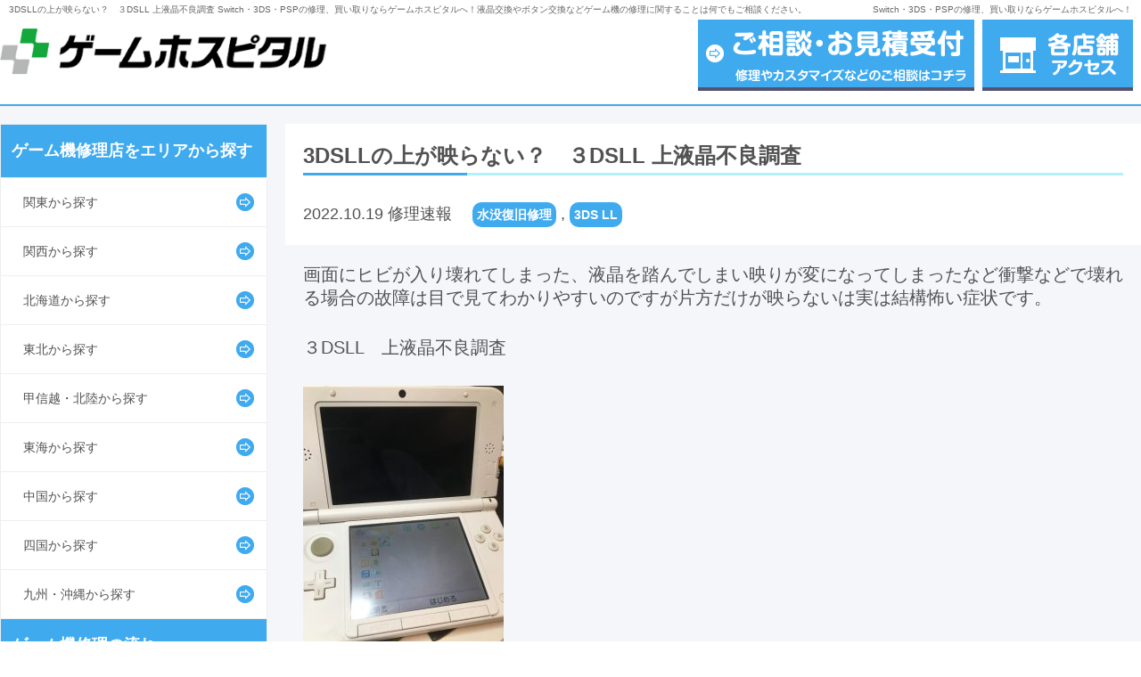

--- FILE ---
content_type: text/html; charset=UTF-8
request_url: https://gamehospital.jp/report/71734.html
body_size: 17338
content:
<!DOCTYPE html>
<html lang="ja">
	<head>
		<meta charset="UTF-8">
		<meta name="google-site-verification" content="FYLvaAKeJnUggTp3ax7POfLaH_fRDesR6hnSv6j1eTU" />
<!-- Global site tag (gtag.js) - Google Analytics -->
<script async src="https://www.googletagmanager.com/gtag/js?id=UA-77053034-1"></script>
<script>
  window.dataLayer = window.dataLayer || [];
  function gtag(){dataLayer.push(arguments);}
  gtag('js', new Date());
  gtag('config', 'UA-77053034-1');
  gtag('config', 'G-QE5D23ZZJF');
  gtag('config', 'AW-881142848');
</script>
		
		<script type="text/javascript" src="/js/agent.js"></script>
				<title>3DSLLの上が映らない？　３DSLL 上液晶不良調査 | Switch・Nintendo3DS ・ PSP 修理のゲームホスピタル |Switch Nintendo3DS(ニンテンドーDS) PSP  修理</title>
		<meta name="description" content="3DSLLの上が映らない？　３DSLL 上液晶不良調査。Switchの修理、NintendoDS(ニンテンドーDS)の修理、PSPの修理なら全国展開のゲームホスピタルへ！北は北海道〜関東・東京近辺から大阪を中心とした関西、南は九州まで。ゲーム機本体の修理や買取、パーツ販売に関することは何でもご相談ください。" />
				<meta name="keywords" content="NintendoDS 修理,ニンテンドーDS 修理,任天堂DS 修理,Switch 修理、PSP 修理,PlayStationPortable 修理,ゲーム機 修理" />

<!--/state_index -->

		<!-- link -->
		<link rel="SHORTCUT ICON" href="/img/icon/favicon.ico" />
		<link rel="stylesheet" href="/css/reset.css">
<link rel="stylesheet" href="/css/base.css">
<link rel="stylesheet" href="/css/layout.css">
<link rel="stylesheet" href="/css/parts.css">
<link rel="stylesheet" href="/css/page.css">
<link rel="stylesheet" href="/css/site_setting.css">
<link rel="stylesheet" href="https://gamehospital.jp/gamehospital/wp-content/themes/gamehospital/style.css" type="text/css" />
<link rel="SHORTCUT ICON" href="/favicon.ico" />
				<script type="text/javascript">
			window._wpemojiSettings = {"baseUrl":"https:\/\/s.w.org\/images\/core\/emoji\/72x72\/","ext":".png","source":{"concatemoji":"https:\/\/gamehospital.jp\/gamehospital\/wp-includes\/js\/wp-emoji-release.min.js?ver=4.5"}};
			!function(a,b,c){function d(a){var c,d,e,f=b.createElement("canvas"),g=f.getContext&&f.getContext("2d"),h=String.fromCharCode;if(!g||!g.fillText)return!1;switch(g.textBaseline="top",g.font="600 32px Arial",a){case"flag":return g.fillText(h(55356,56806,55356,56826),0,0),f.toDataURL().length>3e3;case"diversity":return g.fillText(h(55356,57221),0,0),c=g.getImageData(16,16,1,1).data,g.fillText(h(55356,57221,55356,57343),0,0),c=g.getImageData(16,16,1,1).data,e=c[0]+","+c[1]+","+c[2]+","+c[3],d!==e;case"simple":return g.fillText(h(55357,56835),0,0),0!==g.getImageData(16,16,1,1).data[0];case"unicode8":return g.fillText(h(55356,57135),0,0),0!==g.getImageData(16,16,1,1).data[0]}return!1}function e(a){var c=b.createElement("script");c.src=a,c.type="text/javascript",b.getElementsByTagName("head")[0].appendChild(c)}var f,g,h,i;for(i=Array("simple","flag","unicode8","diversity"),c.supports={everything:!0,everythingExceptFlag:!0},h=0;h<i.length;h++)c.supports[i[h]]=d(i[h]),c.supports.everything=c.supports.everything&&c.supports[i[h]],"flag"!==i[h]&&(c.supports.everythingExceptFlag=c.supports.everythingExceptFlag&&c.supports[i[h]]);c.supports.everythingExceptFlag=c.supports.everythingExceptFlag&&!c.supports.flag,c.DOMReady=!1,c.readyCallback=function(){c.DOMReady=!0},c.supports.everything||(g=function(){c.readyCallback()},b.addEventListener?(b.addEventListener("DOMContentLoaded",g,!1),a.addEventListener("load",g,!1)):(a.attachEvent("onload",g),b.attachEvent("onreadystatechange",function(){"complete"===b.readyState&&c.readyCallback()})),f=c.source||{},f.concatemoji?e(f.concatemoji):f.wpemoji&&f.twemoji&&(e(f.twemoji),e(f.wpemoji)))}(window,document,window._wpemojiSettings);
		</script>
		<style type="text/css">
img.wp-smiley,
img.emoji {
	display: inline !important;
	border: none !important;
	box-shadow: none !important;
	height: 1em !important;
	width: 1em !important;
	margin: 0 .07em !important;
	vertical-align: -0.1em !important;
	background: none !important;
	padding: 0 !important;
}
</style>
<link rel='stylesheet' id='toc-screen-css'  href='https://gamehospital.jp/gamehospital/wp-content/plugins/table-of-contents-plus/screen.min.css?ver=2106' type='text/css' media='all' />
<link rel='stylesheet' id='wordpress-popular-posts-css-css'  href='https://gamehospital.jp/gamehospital/wp-content/plugins/wordpress-popular-posts/public/css/wpp.css?ver=4.0.13' type='text/css' media='all' />
<link rel='stylesheet' id='wp-pagenavi-css'  href='https://gamehospital.jp/gamehospital/wp-content/plugins/wp-pagenavi/pagenavi-css.css?ver=2.70' type='text/css' media='all' />
<script type='text/javascript'>
/* <![CDATA[ */
var wpp_params = {"sampling_active":"","sampling_rate":"100","ajax_url":"https:\/\/gamehospital.jp\/gamehospital\/wp-admin\/admin-ajax.php","action":"update_views_ajax","ID":"71734","token":"0766a36fac"};
/* ]]> */
</script>
<script type='text/javascript' src='https://gamehospital.jp/gamehospital/wp-content/plugins/wordpress-popular-posts/public/js/wpp.js?ver=4.0.13'></script>
<link rel='https://api.w.org/' href='https://gamehospital.jp/wp-json/' />
<link rel="EditURI" type="application/rsd+xml" title="RSD" href="https://gamehospital.jp/gamehospital/xmlrpc.php?rsd" />
<link rel="wlwmanifest" type="application/wlwmanifest+xml" href="https://gamehospital.jp/gamehospital/wp-includes/wlwmanifest.xml" /> 
<link rel='prev' title='3DSLLのスライドパッド修理。ご相談ください' href='https://gamehospital.jp/report/48506.html' />
<link rel='next' title='液晶に線が！落としてもないのになぜ？原因は？' href='https://gamehospital.jp/report/71881.html' />
<link rel='shortlink' href='https://gamehospital.jp/?p=71734' />
<link rel="alternate" type="application/json+oembed" href="https://gamehospital.jp/wp-json/oembed/1.0/embed?url=https%3A%2F%2Fgamehospital.jp%2Freport%2F71734.html" />
<link rel="alternate" type="text/xml+oembed" href="https://gamehospital.jp/wp-json/oembed/1.0/embed?url=https%3A%2F%2Fgamehospital.jp%2Freport%2F71734.html&#038;format=xml" />
<script type="text/javascript">
(function(url){
	if(/(?:Chrome\/26\.0\.1410\.63 Safari\/537\.31|WordfenceTestMonBot)/.test(navigator.userAgent)){ return; }
	var addEvent = function(evt, handler) {
		if (window.addEventListener) {
			document.addEventListener(evt, handler, false);
		} else if (window.attachEvent) {
			document.attachEvent('on' + evt, handler);
		}
	};
	var removeEvent = function(evt, handler) {
		if (window.removeEventListener) {
			document.removeEventListener(evt, handler, false);
		} else if (window.detachEvent) {
			document.detachEvent('on' + evt, handler);
		}
	};
	var evts = 'contextmenu dblclick drag dragend dragenter dragleave dragover dragstart drop keydown keypress keyup mousedown mousemove mouseout mouseover mouseup mousewheel scroll'.split(' ');
	var logHuman = function() {
		var wfscr = document.createElement('script');
		wfscr.type = 'text/javascript';
		wfscr.async = true;
		wfscr.src = url + '&r=' + Math.random();
		(document.getElementsByTagName('head')[0]||document.getElementsByTagName('body')[0]).appendChild(wfscr);
		for (var i = 0; i < evts.length; i++) {
			removeEvent(evts[i], logHuman);
		}
	};
	for (var i = 0; i < evts.length; i++) {
		addEvent(evts[i], logHuman);
	}
})('//gamehospital.jp/?wordfence_lh=1&hid=41F80F6BCDC3D0526644D2031CB63ED0');
</script>		<style type="text/css">.recentcomments a{display:inline !important;padding:0 !important;margin:0 !important;}</style>
		<link rel="icon" href="https://gamehospital.jp/gamehospital/wp-content/uploads/2025/04/cropped-game512x512-32x32.png" sizes="32x32" />
<link rel="icon" href="https://gamehospital.jp/gamehospital/wp-content/uploads/2025/04/cropped-game512x512-192x192.png" sizes="192x192" />
<link rel="apple-touch-icon-precomposed" href="https://gamehospital.jp/gamehospital/wp-content/uploads/2025/04/cropped-game512x512-180x180.png" />
<meta name="msapplication-TileImage" content="https://gamehospital.jp/gamehospital/wp-content/uploads/2025/04/cropped-game512x512-270x270.png" />

		<!-- script -->
		<!--<script type="text/javascript" src="/js/jquery-1.11.1.min.js"></script>-->
<script type="text/javascript" src="https://code.jquery.com/jquery-2.1.4.min.js"></script>
<script type="text/javascript" src="/js/jquery.autoHeight.js"></script>
<script type="text/javascript" src="/js/linkbox.js"></script>

<script type="text/javascript" src="/js/smoothscroll_no.js"></script>
<!--[if lt IE 9]>
<script type="text/javascript" src="/js/html5shiv.js"></script>
<script type="text/javascript" src="/js/PIE_IE678.js"></script>
<![endif]-->




		

<script>
//ＵＲＬのパラメータを取得するための関数
function getUrlParam(param){
    var pageUrl = window.location.search.substring(1);
    var urlVar = pageUrl.split('&');
    for (var i = 0; i < urlVar.length; i++) 
    {
        var paramName = urlVar[i].split('=');
        if (paramName[0] == param) 
        {
            return decodeURI(paramName[1]); 
        }
    }
}
//selectに取得した値を渡す
$(function() {
    var para = getUrlParam('mfp_element_0');			
    if(!(para == null || para == '')){
       $( "select[name ='店舗選択']").val(para);
    }
});
</script>
		<script type="text/javascript" src="/js/script.js"></script>

	</head>

	<body>

		<header class="header sitecolor_border_deep">
	<div id="header_con" class="container">
				<div class="header_title">
			<a class="fl_right" href="https://gamehospital.jp/">Switch・3DS・PSPの修理、買い取りならゲームホスピタルへ！</a>
			<h1 class="fw_n">3DSLLの上が映らない？　３DSLL 上液晶不良調査   Switch・3DS・PSPの修理、買い取りならゲームホスピタルへ！液晶交換やボタン交換などゲーム機の修理に関することは何でもご相談ください。</h1>
		</div>
				<div class="inner">
			<p class="header_logo">
				<a href="https://gamehospital.jp/"><img width="455" height="61" class="transimg" src="/img/01_site/head_logo.png" alt="ゲームホスピタル Switch・3DS・PSPの修理、買い取りならゲームホスピタルへ！"></a>
			</p>
			<!-- [/header_logo] -->
			<ul class="header_links">
				<li class="list_item tel pc">
					
				</li>
				<li class="list_item pc">
					<a href="https://gamehospital.jp/form_all.html"><img width="310" height="80" class="transimg" src="/img/01_site/head_contact.png" alt="ご相談・お見積受付 修理やカスタマイズなどのご相談はコチラ。Switch・3DS・PSPの修理、買い取りならゲームホスピタルへ！"></a>
				</li>
				<li class="list_item access pc">
					<a href="https://gamehospital.jp/access.html"><img width="169" height="80" class="transimg" src="/img/01_site/head_access.png" alt="店舗アクセス。Switch・3DS・PSPの修理、買い取りならゲームホスピタルへ！"></a>
				</li>
				<li class="list_item menu sp">
					<img width="60" height="50" src="/img/01_site/SP/head_menu.png" alt="スマートフォン用メニュー">
				</li>
				<li class="list_item access sp">
					<a href="https://gamehospital.jp/form_all.html"><img width="169" height="80" class="transimg" src="/img/01_site/SP/re_head_contact.png" alt="ご相談・お見積受付 修理やカスタマイズなどのご相談はコチラ。Switch・3DS・PSPの修理、買い取りならゲームホスピタルへ！"></a>
				</li>
				<li class="list_item access sp">
					<a href="https://gamehospital.jp/access.html"><img width="169" height="80" class="transimg" src="/img/01_site/SP/re_head_access.png" alt="店舗アクセス。Switch・3DS・PSPの修理、買い取りならゲームホスピタルへ！"></a>
				</li>
			</ul>
			<!-- [/header_links] -->
		</div>
		<!-- [/inner] -->
	</div>
	<!-- [/container] -->
</header>
<!-- [/header] -->		<!-- [/include - template_header.php] -->

		<div class="wrap">

			<div class="container">

				<aside class="gnav">
	<nav class="gnav_menu">
		<h3 class="gnav_title sitecolor_bg_deep js-menu_title">ゲーム機修理店をエリアから探す</h3>
		<ul>
			<ul>
				<li class="nav_item">
					<a class="gnav_arrow sitecolor_nav_arrow" href="/kanto.html">関東から探す</a>
				</li>
				<li class="nav_item">
					<a class="gnav_arrow sitecolor_nav_arrow" href="/kansai.html">関西から探す</a>
				</li>
				<li class="nav_item">
					<a class="gnav_arrow sitecolor_nav_arrow" href="/hokkaido.html">北海道から探す</a>
				</li>
				<li class="nav_item">
					<a class="gnav_arrow sitecolor_nav_arrow" href="/tohoku.html">東北から探す</a>
				</li>
				<li class="nav_item">
					<a class="gnav_arrow sitecolor_nav_arrow" href="/koushinetsu.html">甲信越・北陸から探す</a>
				</li>
				<li class="nav_item">
					<a class="gnav_arrow sitecolor_nav_arrow" href="/tokai.html">東海から探す</a>
				</li>
				<li class="nav_item">
					<a class="gnav_arrow sitecolor_nav_arrow" href="/chugoku.html">中国から探す</a>
				</li>
				<li class="nav_item">
					<a class="gnav_arrow sitecolor_nav_arrow" href="/shikoku.html">四国から探す</a>
				</li>
				<li class="nav_item">
					<a class="gnav_arrow sitecolor_nav_arrow" href="/kyushu.html">九州・沖縄から探す</a>
				</li>
<!--
			<li class="nav_item"><a class="gnav_arrow sitecolor_nav_arrow" href="https://gamehospital.jp/hokkaido.html">北海道から探す</a></li>
			<li class="nav_item"><a class="gnav_arrow sitecolor_nav_arrow" href="https://gamehospital.jp/tohoku.html">東北から探す</a></li>
			<li class="nav_item"><a class="gnav_arrow sitecolor_nav_arrow" href="https://gamehospital.jp/kanto.html">関東から探す</a></li>
			<li class="nav_item"><a class="gnav_arrow sitecolor_nav_arrow" href="https://gamehospital.jp/koushinetsu.html">甲信越・北陸から探す</a></li>
			<li class="nav_item"><a class="gnav_arrow sitecolor_nav_arrow" href="https://gamehospital.jp/tokai.html">東海から探す</a></li>
			<li class="nav_item"><a class="gnav_arrow sitecolor_nav_arrow" href="https://gamehospital.jp/kansai.html">関西から探す</a></li>
			<li class="nav_item"><a class="gnav_arrow sitecolor_nav_arrow" href="https://gamehospital.jp/chugoku.html">中国から探す</a></li>
			<li class="nav_item"><a class="gnav_arrow sitecolor_nav_arrow" href="https://gamehospital.jp/shikoku.html">四国から探す</a></li>
			<li class="nav_item"><a class="gnav_arrow sitecolor_nav_arrow" href="https://gamehospital.jp/kyushu.html">九州から探す</a></li>
-->
		</ul>
	</nav>
	<!-- [/修理の流れ] -->

	<nav class="gnav_menu">
		<h3 class="gnav_title sitecolor_bg_deep js-menu_title">ゲーム機修理の流れ</h3>
		<ul>
			<li class="nav_item">
				<a class="gnav_arrow sitecolor_nav_arrow" href="https://gamehospital.jp/flow.html">来店修理の流れ</a>
			</li>
			<li class="nav_item">
				<a class="gnav_arrow sitecolor_nav_arrow" href="https://gamehospital.jp/flow/flow_post.html">郵送修理の流れ</a>
			</li>
<!--
			<li class="nav_item">
				<a class="gnav_arrow sitecolor_nav_arrow" href="https://gamehospital.jp/3dsll%e3%81%ae%e4%b8%8a%e3%81%8c%e6%98%a0%e3%82%89%e3%81%aa%e3%81%84%ef%bc%9f%e3%80%80%ef%bc%93dsll-%e4%b8%8a%e6%b6%b2%e6%99%b6%e4%b8%8d%e8%89%af%e8%aa%bf%e6%9f%bb.html">出張修理の流れ</a>
			</li>
			<li class="nav_item">
				<a class="gnav_arrow sitecolor_nav_arrow" href="https://gamehospital.jp/3dsll%e3%81%ae%e4%b8%8a%e3%81%8c%e6%98%a0%e3%82%89%e3%81%aa%e3%81%84%ef%bc%9f%e3%80%80%ef%bc%93dsll-%e4%b8%8a%e6%b6%b2%e6%99%b6%e4%b8%8d%e8%89%af%e8%aa%bf%e6%9f%bb.html">レンタルiPhone</a>
			</li>
 -->
		</ul>
	</nav>
	<!-- [/修理の流れ] -->

	<nav class="gnav_menu">
		<h3 class="gnav_title sitecolor_bg_deep js-menu_title">修理メニュー</h3>




		<section>
			<h4 class="pc"><a class="gnav_title_sub sitecolor_bg_light" href="https://gamehospital.jp/repair_console/repair_console_device.html">据え置き機種修理メニュー</a></h4>
			<h4 class="sp gnav_title_sub sitecolor_bg_light js-menu_title_sub">据え置き機種修理メニュー</h4>
			<ul>
				<li class="nav_item">
					<a class="gnav_arrow sitecolor_nav_arrow" href="/price_repair_post/price_type_device/nintendoswitch/">Nintendo Switch</a>
				</li>
				<li class="nav_item">
					<a class="gnav_arrow sitecolor_nav_arrow" href="/price_repair_post/price_type_device/nintendo-switch-lite/">Nintendo Switch Lite</a>
				</li>
				<li class="nav_item">
					<a class="gnav_arrow sitecolor_nav_arrow" href="/price_repair_post/price_type_device/ps4/">PS4</a>
				</li>
				<li class="nav_item">
					<a class="gnav_arrow sitecolor_nav_arrow" href="/price_repair_post/price_type_device/ps3/">PS3</a>
				</li>
				<li class="nav_item">
					<a class="gnav_arrow sitecolor_nav_arrow" href="/price_repair_post/price_type_device/wii-u/">Wii U</a>
				</li>
			</ul>
		</section>
		<!-- [/据え置き機種機種別修理メニュー] -->



		<section class="gnav_rev ac-container pc_only">
			<h4 class=""><a class="pc gnav_title_sub sitecolor_bg_light" href="https://gamehospital.jp/repair_console.html">据え置き機種　修理内容一覧</a></h4>

    <div>
        <input id="ac-1" name="accordion-1" type="checkbox" />
        <label for="ac-1">Switch 修理内容</label>
        <article class="ac-large">



				<p class="nav_item_rev">
					<a class="gnav_arrow sitecolor_nav_arrow" href="https://gamehospital.jp/repair_console/repair_switch_joycon.html">SwitchJoy-Con スティック修理</a>
				</p>
								
				<p class="nav_item_rev">
					<a class="gnav_arrow sitecolor_nav_arrow" href="https://gamehospital.jp/repair_console/repair_switch_joybtn.html">SwitchJoy-Con ボタン修理</a>
				</p>
								
				<p class="nav_item_rev">
					<a class="gnav_arrow sitecolor_nav_arrow" href="https://gamehospital.jp/repair_console/repair_switch_liquidglass.html">Switch 液晶画面交換修理</a>
				</p>
								
				<p class="nav_item_rev">
					<a class="gnav_arrow sitecolor_nav_arrow" href="https://gamehospital.jp/repair_console/swicth_joycon_lail_right.html">Switch Joy-Conレール（右）</a>
				</p>
								
				<p class="nav_item_rev">
					<a class="gnav_arrow sitecolor_nav_arrow" href="https://gamehospital.jp/repair_console/swicth_joycon_lail_left.html">Switch Joy-Conレール（左）</a>
				</p>
								
				<p class="nav_item_rev">
					<a class="gnav_arrow sitecolor_nav_arrow" href="https://gamehospital.jp/repair_console/repair_switch_touchpanel.html">Switch タッチパネル交換修理</a>
				</p>
								
				<p class="nav_item_rev">
					<a class="gnav_arrow sitecolor_nav_arrow" href="https://gamehospital.jp/repair_console/repair_switch_battery.html">Switch バッテリー交換修理</a>
				</p>
								
				<p class="nav_item_rev">
					<a class="gnav_arrow sitecolor_nav_arrow" href="https://gamehospital.jp/repair_console/repair_switch_joyzr.html">Switch Joy-ConZR/ZLボタン</a>
				</p>
								
				<p class="nav_item_rev">
					<a class="gnav_arrow sitecolor_nav_arrow" href="https://gamehospital.jp/repair_console/swicth_sdslot.html">Switch SDカードスロット交換</a>
				</p>
								
				<p class="nav_item_rev">
					<a class="gnav_arrow sitecolor_nav_arrow" href="https://gamehospital.jp/repair_console/swicth_middle_frame.html">Switch ミドルフレーム交換</a>
				</p>
								
				<p class="nav_item_rev">
					<a class="gnav_arrow sitecolor_nav_arrow" href="https://gamehospital.jp/repair_console/swicth_charging_port.html">Switch 充電口修理</a>
				</p>
								
				<p class="nav_item_rev">
					<a class="gnav_arrow sitecolor_nav_arrow" href="https://gamehospital.jp/repair_console/swicth_gameslot.html">Switch ゲームカードスロット交換</a>
				</p>
								
				<p class="nav_item_rev">
					<a class="gnav_arrow sitecolor_nav_arrow" href="https://gamehospital.jp/repair_console/swicth_submergence.html">Switch 水没復旧</a>
				</p>
								
				<p class="nav_item_rev">
					<a class="gnav_arrow sitecolor_nav_arrow" href="https://gamehospital.jp/repair_console/swicth_maintenance.html">Switch メンテナンス</a>
				</p>
								
				<p class="nav_item_rev">
					<a class="gnav_arrow sitecolor_nav_arrow" href="https://gamehospital.jp/repair_console/repair_swicth_l_button.html">Switch Lボタン修理</a>
				</p>
								
				<p class="nav_item_rev">
					<a class="gnav_arrow sitecolor_nav_arrow" href="https://gamehospital.jp/repair_console/swicth_console_slider_right.html">Switch 本体レール（右）交換</a>
				</p>
								
				<p class="nav_item_rev">
					<a class="gnav_arrow sitecolor_nav_arrow" href="https://gamehospital.jp/repair_console/swicth_console_slider_left.html">Switch 本体レール（左）交換</a>
				</p>
								
				<p class="nav_item_rev">
					<a class="gnav_arrow sitecolor_nav_arrow" href="https://gamehospital.jp/repair_console/repair_swicth_fan.html">Switch 冷却ファン交換修理</a>
				</p>
								
				<p class="nav_item_rev">
					<a class="gnav_arrow sitecolor_nav_arrow" href="https://gamehospital.jp/repair_console/repair_swicth_earphonejack.html">Switch イヤフォンジャック交換修理</a>
				</p>
								
				<p class="nav_item_rev">
					<a class="gnav_arrow sitecolor_nav_arrow" href="https://gamehospital.jp/repair_console/repair_switch_procon.html">Switch プロコンアナログスティック 修理</a>
				</p>
								
				<p class="nav_item_rev">
					<a class="gnav_arrow sitecolor_nav_arrow" href="https://gamehospital.jp/repair_console/repair_swicth_clean.html">Switch 内部クリーニング</a>
				</p>
								


        </article>
    </div>

    <div>
        <input id="ac-2" name="accordion-2" type="checkbox" />
        <label for="ac-2">Switch Lite 修理内容</label>
        <article class="ac-large">


				<p class="nav_item_rev">
					<a class="gnav_arrow sitecolor_nav_arrow" href="https://gamehospital.jp/repair_console/repair_lite_charging_port.html">Switch Lite 充電口 修理</a>
				</p>
								
				<p class="nav_item_rev">
					<a class="gnav_arrow sitecolor_nav_arrow" href="https://gamehospital.jp/repair_console/repair_lite_stick.html">Lite アナログスティック交換修理</a>
				</p>
								
				<p class="nav_item_rev">
					<a class="gnav_arrow sitecolor_nav_arrow" href="https://gamehospital.jp/repair_console/repair_lite_touchpanel.html">Switch Lite 液晶画面修理</a>
				</p>
								
				<p class="nav_item_rev">
					<a class="gnav_arrow sitecolor_nav_arrow" href="https://gamehospital.jp/repair_console/repair_lite_submergence.html">Switch Lite 水没復旧</a>
				</p>
								
				<p class="nav_item_rev">
					<a class="gnav_arrow sitecolor_nav_arrow" href="https://gamehospital.jp/repair_console/repair_lite_maintenance.html">Switch Lite メンテナンス</a>
				</p>
								
				<p class="nav_item_rev">
					<a class="gnav_arrow sitecolor_nav_arrow" href="https://gamehospital.jp/repair_console/repair_lite_fan.html">Lite 冷却ファン交換修理</a>
				</p>
								
				<p class="nav_item_rev">
					<a class="gnav_arrow sitecolor_nav_arrow" href="https://gamehospital.jp/repair_console/repair_lite_battery.html">Switch Lite バッテリー交換修理</a>
				</p>
								
				<p class="nav_item_rev">
					<a class="gnav_arrow sitecolor_nav_arrow" href="https://gamehospital.jp/repair_console/repair_lite_earphonejack.html">Lite イヤフォンジャック交換修理</a>
				</p>
								
				<p class="nav_item_rev">
					<a class="gnav_arrow sitecolor_nav_arrow" href="https://gamehospital.jp/repair_console/repair_lite_gamecardslot.html">Switch Lite ゲームカードスロット修理</a>
				</p>
								
				<p class="nav_item_rev">
					<a class="gnav_arrow sitecolor_nav_arrow" href="https://gamehospital.jp/repair_console/repair_lite_clean.html">Lite 内部クリーニング</a>
				</p>
								
				<p class="nav_item_rev">
					<a class="gnav_arrow sitecolor_nav_arrow" href="https://gamehospital.jp/repair_console/repair_lite_other.html">Switch Lite その他</a>
				</p>
								


        </article>
    </div>

    <div>
        <input id="ac-3" name="accordion-3" type="checkbox" />
        <label for="ac-3">PS 3/4 修理内容</label>
        <article class="ac-large">


				<li class="nav_item">
					<a class="gnav_arrow sitecolor_nav_arrow" href="https://gamehospital.jp/repair_console/repair_ps_diskdrive.html">ps3/ps4 ディスクドライブ修理</a>
				</li>
								
				<li class="nav_item">
					<a class="gnav_arrow sitecolor_nav_arrow" href="https://gamehospital.jp/repair_console/repair_ps_ylod.html">ps3/ps4 YLOD復旧修理</a>
				</li>
								
				<li class="nav_item">
					<a class="gnav_arrow sitecolor_nav_arrow" href="https://gamehospital.jp/repair_console/repair_ps_hdmi.html">ps3/ps4 HDMI修理</a>
				</li>
								
				<li class="nav_item">
					<a class="gnav_arrow sitecolor_nav_arrow" href="https://gamehospital.jp/repair_console/repair_ps_analogstick.html">ps3/ps4アナログスティック修理</a>
				</li>
								
				<li class="nav_item">
					<a class="gnav_arrow sitecolor_nav_arrow" href="https://gamehospital.jp/repair_console/repair_ps_other.html">PS3/4その他修理</a>
				</li>
								




        </article>
    </div>
		</section>



		<!-- [/据え置き修理内容一覧 pc] -->



		<section class="sp_only">
			<h4 class="sp gnav_title_sub sitecolor_bg_light js-menu_title_sub">据え置き機種　修理内容一覧</h4>
			<ul>



				<li class="nav_item">
					<a class="gnav_arrow sitecolor_nav_arrow" href="https://gamehospital.jp/repair_console/repair_switch_joycon.html">SwitchJoy-Con スティック修理</a>
				</li>
								
				<li class="nav_item">
					<a class="gnav_arrow sitecolor_nav_arrow" href="https://gamehospital.jp/repair_console/repair_switch_joybtn.html">SwitchJoy-Con ボタン修理</a>
				</li>
								
				<li class="nav_item">
					<a class="gnav_arrow sitecolor_nav_arrow" href="https://gamehospital.jp/repair_console/repair_switch_liquidglass.html">Switch 液晶画面交換修理</a>
				</li>
								
				<li class="nav_item">
					<a class="gnav_arrow sitecolor_nav_arrow" href="https://gamehospital.jp/repair_console/swicth_joycon_lail_right.html">Switch Joy-Conレール（右）</a>
				</li>
								
				<li class="nav_item">
					<a class="gnav_arrow sitecolor_nav_arrow" href="https://gamehospital.jp/repair_console/swicth_joycon_lail_left.html">Switch Joy-Conレール（左）</a>
				</li>
								
				<li class="nav_item">
					<a class="gnav_arrow sitecolor_nav_arrow" href="https://gamehospital.jp/repair_console/repair_switch_touchpanel.html">Switch タッチパネル交換修理</a>
				</li>
								
				<li class="nav_item">
					<a class="gnav_arrow sitecolor_nav_arrow" href="https://gamehospital.jp/repair_console/repair_switch_battery.html">Switch バッテリー交換修理</a>
				</li>
								
				<li class="nav_item">
					<a class="gnav_arrow sitecolor_nav_arrow" href="https://gamehospital.jp/repair_console/repair_switch_joyzr.html">Switch Joy-ConZR/ZLボタン</a>
				</li>
								
				<li class="nav_item">
					<a class="gnav_arrow sitecolor_nav_arrow" href="https://gamehospital.jp/repair_console/swicth_sdslot.html">Switch SDカードスロット交換</a>
				</li>
								
				<li class="nav_item">
					<a class="gnav_arrow sitecolor_nav_arrow" href="https://gamehospital.jp/repair_console/swicth_middle_frame.html">Switch ミドルフレーム交換</a>
				</li>
								
				<li class="nav_item">
					<a class="gnav_arrow sitecolor_nav_arrow" href="https://gamehospital.jp/repair_console/swicth_charging_port.html">Switch 充電口修理</a>
				</li>
								
				<li class="nav_item">
					<a class="gnav_arrow sitecolor_nav_arrow" href="https://gamehospital.jp/repair_console/swicth_gameslot.html">Switch ゲームカードスロット交換</a>
				</li>
								
				<li class="nav_item">
					<a class="gnav_arrow sitecolor_nav_arrow" href="https://gamehospital.jp/repair_console/swicth_submergence.html">Switch 水没復旧</a>
				</li>
								
				<li class="nav_item">
					<a class="gnav_arrow sitecolor_nav_arrow" href="https://gamehospital.jp/repair_console/swicth_maintenance.html">Switch メンテナンス</a>
				</li>
								
				<li class="nav_item">
					<a class="gnav_arrow sitecolor_nav_arrow" href="https://gamehospital.jp/repair_console/repair_swicth_l_button.html">Switch Lボタン修理</a>
				</li>
								
				<li class="nav_item">
					<a class="gnav_arrow sitecolor_nav_arrow" href="https://gamehospital.jp/repair_console/swicth_console_slider_right.html">Switch 本体レール（右）交換</a>
				</li>
								
				<li class="nav_item">
					<a class="gnav_arrow sitecolor_nav_arrow" href="https://gamehospital.jp/repair_console/swicth_console_slider_left.html">Switch 本体レール（左）交換</a>
				</li>
								
				<li class="nav_item">
					<a class="gnav_arrow sitecolor_nav_arrow" href="https://gamehospital.jp/repair_console/repair_swicth_fan.html">Switch 冷却ファン交換修理</a>
				</li>
								
				<li class="nav_item">
					<a class="gnav_arrow sitecolor_nav_arrow" href="https://gamehospital.jp/repair_console/repair_swicth_earphonejack.html">Switch イヤフォンジャック交換修理</a>
				</li>
								
				<li class="nav_item">
					<a class="gnav_arrow sitecolor_nav_arrow" href="https://gamehospital.jp/repair_console/repair_switch_procon.html">Switch プロコンアナログスティック 修理</a>
				</li>
								
				<li class="nav_item">
					<a class="gnav_arrow sitecolor_nav_arrow" href="https://gamehospital.jp/repair_console/repair_swicth_clean.html">Switch 内部クリーニング</a>
				</li>
								




				<li class="nav_item">
					<a class="gnav_arrow sitecolor_nav_arrow" href="https://gamehospital.jp/repair_console/repair_lite_charging_port.html">Switch Lite 充電口 修理</a>
				</li>
								
				<li class="nav_item">
					<a class="gnav_arrow sitecolor_nav_arrow" href="https://gamehospital.jp/repair_console/repair_lite_stick.html">Lite アナログスティック交換修理</a>
				</li>
								
				<li class="nav_item">
					<a class="gnav_arrow sitecolor_nav_arrow" href="https://gamehospital.jp/repair_console/repair_lite_touchpanel.html">Switch Lite 液晶画面修理</a>
				</li>
								
				<li class="nav_item">
					<a class="gnav_arrow sitecolor_nav_arrow" href="https://gamehospital.jp/repair_console/repair_lite_submergence.html">Switch Lite 水没復旧</a>
				</li>
								
				<li class="nav_item">
					<a class="gnav_arrow sitecolor_nav_arrow" href="https://gamehospital.jp/repair_console/repair_lite_maintenance.html">Switch Lite メンテナンス</a>
				</li>
								
				<li class="nav_item">
					<a class="gnav_arrow sitecolor_nav_arrow" href="https://gamehospital.jp/repair_console/repair_lite_fan.html">Lite 冷却ファン交換修理</a>
				</li>
								
				<li class="nav_item">
					<a class="gnav_arrow sitecolor_nav_arrow" href="https://gamehospital.jp/repair_console/repair_lite_battery.html">Switch Lite バッテリー交換修理</a>
				</li>
								
				<li class="nav_item">
					<a class="gnav_arrow sitecolor_nav_arrow" href="https://gamehospital.jp/repair_console/repair_lite_earphonejack.html">Lite イヤフォンジャック交換修理</a>
				</li>
								
				<li class="nav_item">
					<a class="gnav_arrow sitecolor_nav_arrow" href="https://gamehospital.jp/repair_console/repair_lite_gamecardslot.html">Switch Lite ゲームカードスロット修理</a>
				</li>
								
				<li class="nav_item">
					<a class="gnav_arrow sitecolor_nav_arrow" href="https://gamehospital.jp/repair_console/repair_lite_clean.html">Lite 内部クリーニング</a>
				</li>
								
				<li class="nav_item">
					<a class="gnav_arrow sitecolor_nav_arrow" href="https://gamehospital.jp/repair_console/repair_lite_other.html">Switch Lite その他</a>
				</li>
								




				<li class="nav_item">
					<a class="gnav_arrow sitecolor_nav_arrow" href="https://gamehospital.jp/repair_console/repair_ps_diskdrive.html">ps3/ps4 ディスクドライブ修理</a>
				</li>
								
				<li class="nav_item">
					<a class="gnav_arrow sitecolor_nav_arrow" href="https://gamehospital.jp/repair_console/repair_ps_ylod.html">ps3/ps4 YLOD復旧修理</a>
				</li>
								
				<li class="nav_item">
					<a class="gnav_arrow sitecolor_nav_arrow" href="https://gamehospital.jp/repair_console/repair_ps_hdmi.html">ps3/ps4 HDMI修理</a>
				</li>
								
				<li class="nav_item">
					<a class="gnav_arrow sitecolor_nav_arrow" href="https://gamehospital.jp/repair_console/repair_ps_analogstick.html">ps3/ps4アナログスティック修理</a>
				</li>
								
				<li class="nav_item">
					<a class="gnav_arrow sitecolor_nav_arrow" href="https://gamehospital.jp/repair_console/repair_ps_other.html">PS3/4その他修理</a>
				</li>
								




			</ul>
		</section>



		<!-- [/据え置き修理内容一覧] -->


		<section>
			<h4 class="pc"><a class="gnav_title_sub sitecolor_bg_light" href="https://gamehospital.jp/repair_ds.html">DS修理内容一覧</a></h4>
			<h4 class="sp gnav_title_sub sitecolor_bg_light js-menu_title_sub">DS修理内容一覧</h4>
			<ul>
				<li class="nav_item">
					<a class="gnav_arrow sitecolor_nav_arrow" href="https://gamehospital.jp/repair_ds/repair_ds_frontglass.html">画面交換修理（上画面）</a>
				</li>
				<li class="nav_item">
					<a class="gnav_arrow sitecolor_nav_arrow" href="https://gamehospital.jp/repair_ds/repair_ds_underglass.html">画面交換修理（下画面）</a>
				</li>
				<li class="nav_item">
					<a class="gnav_arrow sitecolor_nav_arrow" href="https://gamehospital.jp/repair_ds/repair_ds_battery.html">電池交換</a>
				</li>
				<li class="nav_item">
					<a class="gnav_arrow sitecolor_nav_arrow" href="https://gamehospital.jp/repair_ds/repair_ds_button.html">ボタン修理</a>
				</li>
				<li class="nav_item">
					<a class="gnav_arrow sitecolor_nav_arrow" href="https://gamehospital.jp/repair_ds/repair_ds_camera.html">カメラ交換修理</a>
				</li>
				<li class="nav_item">
					<a class="gnav_arrow sitecolor_nav_arrow" href="https://gamehospital.jp/repair_ds/repair_ds_submergence.html">水没復旧修理</a>
				</li>
				<li class="nav_item">
					<a class="gnav_arrow sitecolor_nav_arrow" href="https://gamehospital.jp/repair_ds/repair_ds_speaker.html">スピーカー交換修理</a>
				</li>
				<li class="nav_item">
					<a class="gnav_arrow sitecolor_nav_arrow" href="https://gamehospital.jp/repair_ds/repair_ds_touchpanel.html">タッチパネル交換修理</a>
				</li>
				<li class="nav_item">
					<a class="gnav_arrow sitecolor_nav_arrow" href="https://gamehospital.jp/repair_ds/repair_ds_cardslot.html">SDカードスロット修理</a>
				</li>
				<li class="nav_item">
					<a class="gnav_arrow sitecolor_nav_arrow" href="https://gamehospital.jp/repair_ds/repair_ds_microphone.html">マイク修理</a>
				</li>
				<li class="nav_item">
					<a class="gnav_arrow sitecolor_nav_arrow" href="https://gamehospital.jp/repair_ds/repair_ds_insertionslot.html">ソフト挿入口修理</a>
				</li>
				<li class="nav_item">
					<a class="gnav_arrow sitecolor_nav_arrow" href="https://gamehospital.jp/repair_ds/repair_ds_lrbutton.html">LRボタン交換修理</a>
				</li>
				<li class="nav_item">
					<a class="gnav_arrow sitecolor_nav_arrow" href="https://gamehospital.jp/repair_ds/repair_ds_cstick.html">Cスティック交換修理</a>
				</li>
				<li class="nav_item">
					<a class="gnav_arrow sitecolor_nav_arrow" href="https://gamehospital.jp/repair_ds/repair_ds_charger.html">充電部分交換（充電器差込口）</a>
				</li>
				<li class="nav_item">
					<a class="gnav_arrow sitecolor_nav_arrow" href="https://gamehospital.jp/repair_ds/repair_ds_other.html">その他修理(ケーブル/基板交換)</a>
				</li>
			</ul>
		</section>
		<!-- [/DS修理内容一覧] -->

		<section>
			<h4 class="pc"><a class="gnav_title_sub sitecolor_bg_light" href="https://gamehospital.jp/repair_ds/repair_ds_device.html">DS機種別修理メニュー</a></h4>
			<h4 class="sp gnav_title_sub sitecolor_bg_light js-menu_title_sub">DS機種別修理メニュー</h4>
			<ul>
				<li class="nav_item">
					<!-- <a class="gnav_arrow sitecolor_nav_arrow" href="https://gamehospital.jp/report/price_type_device/ds/2ds/">2DS</a> -->
					<a class="gnav_arrow sitecolor_nav_arrow" href="/price_repair_post/price_type_device/2ds">2DS</a>
				</li>
				<li class="nav_item">
					<!-- <a class="gnav_arrow sitecolor_nav_arrow" href="https://gamehospital.jp/report/price_type_device/ds/new-2ds-ll/">New 2DS LL</a> -->
					<a class="gnav_arrow sitecolor_nav_arrow" href="/price_repair_post/price_type_device/new-2ds-ll">New 2DS LL</a>
				</li>
				<li class="nav_item">
					<!-- <a class="gnav_arrow sitecolor_nav_arrow" href="https://gamehospital.jp/report/price_type_device/ds/new3ds_ll/">New 3DS LL</a> -->
					<a class="gnav_arrow sitecolor_nav_arrow" href="/price_repair_post/price_type_device/new3ds_ll">New 3DS LL</a>
				</li>
				<li class="nav_item">
					<!-- <a class="gnav_arrow sitecolor_nav_arrow" href="https://gamehospital.jp/report/price_type_device/ds/new3ds/">New 3DS</a> -->
					<a class="gnav_arrow sitecolor_nav_arrow" href="/price_repair_post/price_type_device/new3ds">New 3DS</a>
				</li>
				<li class="nav_item">
					<!-- <a class="gnav_arrow sitecolor_nav_arrow" href="https://gamehospital.jp/report/price_type_device/ds/3ds_ll/">3DS LL</a> -->
					<a class="gnav_arrow sitecolor_nav_arrow" href="/price_repair_post/price_type_device/3ds_ll">3DS LL</a>
				</li>
				<li class="nav_item">
					<!-- <a class="gnav_arrow sitecolor_nav_arrow" href="https://gamehospital.jp/report/price_type_device/ds/3ds/">3DS</a> -->
					<a class="gnav_arrow sitecolor_nav_arrow" href="/price_repair_post/price_type_device/3ds">3DS</a>
				</li>
				<li class="nav_item">
					<!-- <a class="gnav_arrow sitecolor_nav_arrow" href="https://gamehospital.jp/report/price_type_device/ds/dsi_ll/">DSi LL</a> -->
					<a class="gnav_arrow sitecolor_nav_arrow" href="/price_repair_post/price_type_device/dsi_ll">DSi LL</a>
				</li>
				<li class="nav_item">
					<!-- <a class="gnav_arrow sitecolor_nav_arrow" href="https://gamehospital.jp/report/price_type_device/ds/dsi/">DSi</a> -->
					<a class="gnav_arrow sitecolor_nav_arrow" href="/price_repair_post/price_type_device/dsi">DSi</a>
				</li>
				<li class="nav_item">
					<!-- <a class="gnav_arrow sitecolor_nav_arrow" href="https://gamehospital.jp/report/price_type_device/ds/ds_lite/">DS Lite</a> -->
					<a class="gnav_arrow sitecolor_nav_arrow" href="/price_repair_post/price_type_device/ds_lite">DS Lite</a>
				</li>
				<li class="nav_item">
					<!-- <a class="gnav_arrow sitecolor_nav_arrow" href="https://gamehospital.jp/report/price_type_device/ds/ds_first/">DS</a> -->
					<a class="gnav_arrow sitecolor_nav_arrow" href="/price_repair_post/price_type_device/ds_first">DS</a>
				</li>
			</ul>
		</section>
		<!-- [/DS機種別修理メニュー] -->


		<section>
			<h4 class="pc"><a class="gnav_title_sub sitecolor_bg_light" href="https://gamehospital.jp/repair_psp.html">PSP修理内容一覧</a></h4>
			<h4 class="sp gnav_title_sub sitecolor_bg_light js-menu_title_sub">PSP修理内容一覧</h4>
			<ul>
				<li class="nav_item">
					<a class="gnav_arrow sitecolor_nav_arrow" href="https://gamehospital.jp/repair_psp/repair_psp_frontglass.html">液晶画面交換修理</a>
				</li>
				<li class="nav_item">
					<a class="gnav_arrow sitecolor_nav_arrow" href="https://gamehospital.jp/repair_psp/repair_psp_analogstick.html">アナログスティックの修理</a>
				</li>
				<li class="nav_item">
					<a class="gnav_arrow sitecolor_nav_arrow" href="https://gamehospital.jp/repair_psp/repair_psp_applicationbar.html">アプリケーションバー修理</a>
				</li>
				<li class="nav_item">
					<a class="gnav_arrow sitecolor_nav_arrow" href="https://gamehospital.jp/repair_psp/repair_psp_powersupply.html">電源スイッチの修理</a>
				</li>
				<li class="nav_item">
					<a class="gnav_arrow sitecolor_nav_arrow" href="https://gamehospital.jp/repair_psp/repair_psp_socket.html">ACソケット交換修理</a>
				</li>
				<li class="nav_item">
					<a class="gnav_arrow sitecolor_nav_arrow" href="https://gamehospital.jp/repair_psp/repair_psp_insertionslot.html">ソフト挿入口修理</a>
				</li>
				<li class="nav_item">
					<a class="gnav_arrow sitecolor_nav_arrow" href="https://gamehospital.jp/repair_psp/repair_psp_laninfrastructure.html">無線LAN基盤修理</a>
				</li>
				<li class="nav_item">
					<a class="gnav_arrow sitecolor_nav_arrow" href="https://gamehospital.jp/repair_psp/repair_psp_maininfrastructure.html">メイン基盤交換修理</a>
				</li>
				<li class="nav_item">
					<a class="gnav_arrow sitecolor_nav_arrow" href="https://gamehospital.jp/repair_psp/repair_psp_button.html">ボタン修理</a>
				</li>
				<li class="nav_item">
					<a class="gnav_arrow sitecolor_nav_arrow" href="https://gamehospital.jp/repair_psp/repair_psp_battery.html">PSP バッテリー交換修理</a>
				</li>
			</ul>
		</section>
		<!-- [/PSP修理内容一覧] -->

		<section>
			<h4 class="pc"><a class="gnav_title_sub sitecolor_bg_light" href="https://gamehospital.jp/repair_psp/repair_psp_device.html">PSP機種別修理メニュー</a></h4>
			<h4 class="sp gnav_title_sub sitecolor_bg_light js-menu_title_sub">PSP機種別修理メニュー</h4>
			<ul>
				<li class="nav_item">
					<a class="gnav_arrow sitecolor_nav_arrow" href="/price_repair_post/price_type_device/psvita2000">PSVita2000</a>
				</li>
				<li class="nav_item">
					<a class="gnav_arrow sitecolor_nav_arrow" href="/price_repair_post/price_type_device/psvita1000">PSVita1000</a>
				</li>
				<li class="nav_item">
					<a class="gnav_arrow sitecolor_nav_arrow" href="/price_repair_post/price_type_device/psp_3000">PSP(PSP-3000)</a>
				</li>
				<li class="nav_item">
					<a class="gnav_arrow sitecolor_nav_arrow" href="/price_repair_post/price_type_device/psp_2000">PSP(PSP-2000)</a>
				</li>
				<li class="nav_item">
					<a class="gnav_arrow sitecolor_nav_arrow" href="/price_repair_post/price_type_device/psp_1000">PSP(PSP-1000)</a>
				</li>
			</ul>
		</section>
		<!-- [/psp機種別修理メニュー] -->
	</nav>
	<!-- [/修理メニュー] -->

	<nav class="gnav_menu">
		<p>
			<a class="gnav_title sitecolor_bg_deep" href="https://gamehospital.jp/price_console.html">据え置き機種修理価格一覧</a>
		</p>
		<p>
			<a class="gnav_title sitecolor_bg_deep" href="https://gamehospital.jp/price_ds.html">DS修理価格一覧</a>
		</p>
		<p>
			<a class="gnav_title sitecolor_bg_deep" href="https://gamehospital.jp/price_psp.html">PSP修理価格一覧</a>
		</p>

		<p>
			<a class="gnav_title sitecolor_bg_deep" href="https://gamehospital.jp/order_parts.html">パーツ販売</a>
		</p>
		<!--<p>
			<a class="gnav_title sitecolor_bg_deep" href="https://gamehospital.jp/?page_id=37">買取りサービス</a>
		</p>-->
		<p>
			<a class="gnav_title sitecolor_bg_deep" href="https://gamehospital.jp/faq.html">FAQ</a>
		</p>
		<p class="sp">
			<a class="gnav_title sitecolor_bg_deep" href="https://gamehospital.jp/form_all.html">修理お問い合わせ</a>
		</p>
	</nav>
	<!-- [/その他メニュー] -->

	<nav class="gnav_menu pc">
		<h3 class="gnav_title">お役立ち情報</h3>
		<ul>
			<li class="nav_item">
				<a class="gnav_arrow" href="https://gamehospital.jp/blogs/cat01/">機種別お役立ち</a>
			</li>
			<li class="nav_item">
				<a class="gnav_arrow" href="https://gamehospital.jp/blogs/other-fix/">パーツ交換について</a>
			</li>
			<li class="nav_item">
				<a class="gnav_arrow" href="https://gamehospital.jp/blogs/new-device-information/">新機種修理情報</a>
			</li>
			<li class="nav_item">
				<a class="gnav_arrow" href="https://gamehospital.jp/blogs/mail-repair/">郵送修理について</a>
			</li>
			<li class="nav_item">
				<a class="gnav_arrow" href="https://gamehospital.jp/blogs/campaign/">割引情報</a>
			</li>
			<li class="nav_item">
				<a class="gnav_arrow" href="https://gamehospital.jp/blogs/submerged-fix/">水没復旧について</a>
			</li>
			<li class="nav_item">
				<a class="gnav_arrow" href="https://gamehospital.jp/blogs/battery-fix/">バッテリー交換について</a>
			</li>
		</ul>
	</nav>
	<!-- [/お役立ち情報] -->

	<nav class="gnav_newarrival pc">
		<h3 class="gnav_title">修理速報</h3>
		<ul>
			<li class="list_item linkbox">
				<section>
					<h4 class="title"><a href="https://gamehospital.jp/report/79742.html">【関内】Switch有機ELモデルの画面が真っ暗！液晶交換（最短60分）で即日修理！</a></h4>
					<div class="text">
						「Switchを落としたら、音はするのに画面が映らなくなった……」 本日、そんなトラブルに見舞われた...					</div>
					<p class="date">
						2026.01.15					</p>
				</section>
			</li>
						<li class="list_item linkbox">
				<section>
					<h4 class="title"><a href="https://gamehospital.jp/report/82204.html">【Nintendo Switch】フル充電なのに2～3時間しか遊べない？それ、バッテリー交換のサインです</a></h4>
					<div class="text">
						今回は Nintendo Switchのバッテリー交換修理 のご紹介です。 ■ ご相談内容 お客様か...					</div>
					<p class="date">
						2026.01.14					</p>
				</section>
			</li>
						<li class="list_item linkbox">
				<section>
					<h4 class="title"><a href="https://gamehospital.jp/report/78256.html">Switchが熱暴走でエラーが出る!?冷却ファン交換で即日改善！</a></h4>
					<div class="text">
						港南台方面よりお越しのお客様より、 Nintendo Switch（ニンテンドースイッチ）の起動エラ...					</div>
					<p class="date">
						2026.01.12					</p>
				</section>
			</li>
						<li class="list_item linkbox">
				<section>
					<h4 class="title"><a href="https://gamehospital.jp/report/82197.html">Nintendo Switch 背面に隙間が…</a></h4>
					<div class="text">
						本日は福井県小浜市より、スイッチの背面に隙間が出来た…とのご相談を頂きました。 確認して行きましょう...					</div>
					<p class="date">
						2026.01.12					</p>
				</section>
			</li>
						<li class="list_item linkbox">
				<section>
					<h4 class="title"><a href="https://gamehospital.jp/report/79784.html">【横浜・関内】Nintendo Switchから「ガガガ」と異音？冷却ファン交換修理なら即日40分で完了！</a></h4>
					<div class="text">
						はじめに：Switchから突然の異音！その原因は？ 横浜市中区より、Nintendo Switchの...					</div>
					<p class="date">
						2026.01.11					</p>
				</section>
			</li>
					</ul>
	</nav>
	<!-- [/修理速報] -->

	<nav class="gnav_newarrival pc">
		<h3 class="gnav_title">お知らせ</h3>
		<ul>
			<li class="list_item linkbox">
				<section>
					<h4 class="title"><a href="https://gamehospital.jp/news/79113.html">【大宮店】年末年始のご案内...</a></h4>
					<div class="text">
						本年中のご愛顧に心より御礼申し上げますと共に、明くる年も変わらぬお引き立てのほど、よろしくお願い申し...					</div>
					<p class="date">
						2025.12.15					</p>
				</section>
			</li>
						<li class="list_item linkbox">
				<section>
					<h4 class="title"><a href="https://gamehospital.jp/news/79115.html">【秋葉原店】年末年始の営業時間について...</a></h4>
					<div class="text">
						本年中のご愛顧に心より御礼申し上げますと共に、明くる年も変わらぬお引き立てのほど、よろしくお願い申し...					</div>
					<p class="date">
						2025.12.15					</p>
				</section>
			</li>
						<li class="list_item linkbox">
				<section>
					<h4 class="title"><a href="https://gamehospital.jp/news/81975.html">2025年11月～臨時休業のご案内...</a></h4>
					<div class="text">
						いつも当店をご利用いただき、誠にありがとうございます。 誠に勝手ながら、2025年11月２2日より、...					</div>
					<p class="date">
						2025.11.07					</p>
				</section>
			</li>
					</ul>
	</nav>
	<!-- [/お知らせ] -->
</aside>
<!-- [/gnav] -->				<!-- [/include - sidebar.php] -->
				<article class="main">

					<div class="block_page">

						<section class="page_body">
							<section class="module_newslist_detail mgb40">
								<div class="newslist_detail_head">
									<h1 class="title rev_title">3DSLLの上が映らない？　３DSLL 上液晶不良調査</h1>
									<div class="category">
										<p class="date rev_category">
											2022.10.19											修理速報　
																						<a href="https://gamehospital.jp/report/price_type_repair/repair_ds/repair_ds_submergence/">水没復旧修理</a> ,
																																	<a href="https://gamehospital.jp/report/price_type_device/ds/3ds_ll/">3DS LL</a>
																					</p>
									</div>
								</div>
								<!-- [/newslist_detail_head] -->
<!--

-->
								<div class="newslist_detail_body rev_newslist_body">
 <!-- empty -->
  

	<p>画面にヒビが入り壊れてしまった、液晶を踏んでしまい映りが変になってしまったなど衝撃などで壊れる場合の故障は目で見てわかりやすいのですが片方だけが映らないは実は結構怖い症状です。</p>
<p>３DSLL　上液晶不良調査</p>
<p><a href="https://gamehospital.jp/gamehospital/wp-content/uploads/2022/10/88c5994054b9302e34187a9331f752fd-e1665735226826.jpg"><img class="alignnone size-medium wp-image-71737" src="https://gamehospital.jp/gamehospital/wp-content/uploads/2022/10/88c5994054b9302e34187a9331f752fd-e1665735226826-225x300.jpg" alt="３DSLL 上液晶　映らない" width="225" height="300" srcset="https://gamehospital.jp/gamehospital/wp-content/uploads/2022/10/88c5994054b9302e34187a9331f752fd-e1665735226826-225x300.jpg 225w, https://gamehospital.jp/gamehospital/wp-content/uploads/2022/10/88c5994054b9302e34187a9331f752fd-e1665735226826-768x1024.jpg 768w" sizes="(max-width: 225px) 100vw, 225px" /></a></p>
<p>キレイに真っ暗で上の画面が写っていません。</p>
<p>こうなってくると内部の配線が断裂している可能性もあるのですが３DSシリーズは基本的にちょっとでも切れていると本体自体が起動しないためそれ以外の可能性が考えられました。</p>
<p><a href="https://gamehospital.jp/gamehospital/wp-content/uploads/2022/10/45b77425a344f9de93f34e5430d0e9f8-e1665735263346.jpg"><img class="alignnone size-medium wp-image-71736" src="https://gamehospital.jp/gamehospital/wp-content/uploads/2022/10/45b77425a344f9de93f34e5430d0e9f8-e1665735263346-225x300.jpg" alt="３DSLL 故障原因" width="225" height="300" srcset="https://gamehospital.jp/gamehospital/wp-content/uploads/2022/10/45b77425a344f9de93f34e5430d0e9f8-e1665735263346-225x300.jpg 225w, https://gamehospital.jp/gamehospital/wp-content/uploads/2022/10/45b77425a344f9de93f34e5430d0e9f8-e1665735263346-768x1024.jpg 768w" sizes="(max-width: 225px) 100vw, 225px" /></a></p>
<p>水濡れによる故障です。</p>
<p>予想したとおり配線のコネクタ部分に緑色の苔のようなものが・・・</p>
<p>おそらく状態を見る限り液体をこぼしたというより年月をかけて内部に侵入した汗などがこの状態を起こしたのではないかと思います。</p>
<p><a href="https://gamehospital.jp/gamehospital/wp-content/uploads/2022/10/425e516b90da75748882ac3768edfa93-e1665735273828.jpg"><img class="alignnone size-medium wp-image-71735" src="https://gamehospital.jp/gamehospital/wp-content/uploads/2022/10/425e516b90da75748882ac3768edfa93-e1665735273828-225x300.jpg" alt="３DSLL 危険箇所" width="225" height="300" srcset="https://gamehospital.jp/gamehospital/wp-content/uploads/2022/10/425e516b90da75748882ac3768edfa93-e1665735273828-225x300.jpg 225w, https://gamehospital.jp/gamehospital/wp-content/uploads/2022/10/425e516b90da75748882ac3768edfa93-e1665735273828-768x1024.jpg 768w" sizes="(max-width: 225px) 100vw, 225px" /></a></p>
<p>場所を見るに侵入経路はこのLボタン付近でしょう。</p>
<p>ここは線が基板に接続されるコネクタ部分が密集している場所なため液体の侵入は致命傷になりかねません。</p>
<p>しかしちょっと使っている程度では今回の症状は起きません。</p>
<p> <a href="https://gamehospital.jp/gamehospital/wp-content/uploads/2022/10/07ae74078a8d382d651ff0f4015782c9.jpg"><img class="alignnone size-medium wp-image-71738" src="https://gamehospital.jp/gamehospital/wp-content/uploads/2022/10/07ae74078a8d382d651ff0f4015782c9-300x225.jpg" alt="３DSLL 製造年" width="300" height="225" srcset="https://gamehospital.jp/gamehospital/wp-content/uploads/2022/10/07ae74078a8d382d651ff0f4015782c9-300x225.jpg 300w, https://gamehospital.jp/gamehospital/wp-content/uploads/2022/10/07ae74078a8d382d651ff0f4015782c9-768x576.jpg 768w, https://gamehospital.jp/gamehospital/wp-content/uploads/2022/10/07ae74078a8d382d651ff0f4015782c9-1024x768.jpg 1024w" sizes="(max-width: 300px) 100vw, 300px" /></a></p>
<p>まぁ10年も使えばこういった経年劣化による故障はおきても正直仕方がないと思うしか無いですね。</p>
<p>そもそも現役で10年使われているゲーム機なんて珍しい以上なんでもないですよ。</p>
<p>大人気だったPS2はロングセラーで次に発売するPS3が6年後の発売だったため6年使われていましたが次世代機が続々出ていた３DSで10年も使われたらそれはもう酷使ですよ。</p>
<p>もちろんその間New3DSやNew2DSLLなど一応は新作も出ていますがSwitchを後継機というのなら最近まで使われていてもおかしくない・・のかな？</p>
<p>とにかくいろんな故障要素が沢山出てきているのでなにか不具合を感じたらすぐに修理店に持っていきましょう！</p>
<p>東京池袋駅北口からすぐのゲーム機修理店ゲームホスピタル池袋でした。</p>
<p>小野</p>

<!-- blank u -->
<!-- temp_u -->

								</div>
								<!-- [/newslist_detail_body] -->

<!-- blogs_shops_state -->
<!--/state yes -->
<div class="shops_state mgb20 clearfix">

 
<div class="mgb40 single-closed-guide">
  <div class="closed-guide-info _shops">
    <h2 class="mgb20 closed-guide-title">近くの店舗を探す方はこちら</h2>
    <div class="module_repair_media mgb30">
      <div class="column_glid_btn"><a href="https://gamehospital.jp/access.html"><span>店舗アクセス一覧</span></a></div>
    </div>
  </div>
  <div class="closed-guide-info _mail">
    <h2 class="mgb20 closed-guide-title">郵送修理をご希望の方はこちら</h2>
    <div class="module_repair_media mgb30">
      <div class="column_glid_btn"><a href="https://gamehospital.jp/form_all/form_repair.html"><span>修理依頼・お見積りフォーム</span></a></div>
      <p>お近くの店舗または大阪梅田店までお問い合わせください。</p>
    </div>
  </div>
</div>

  
</div>


<div class="shops_state mgb20 clearfix">

   
</div>



<div class="share-buttons mgb20 clearfix">
<div class="">
<a class="fb-iine" href="https://www.facebook.com/sharer.php?src=bm&u=https%3A%2F%2Fgamehospital.jp%2Freport%2F71734.html&amp;t=3DSLL%E3%81%AE%E4%B8%8A%E3%81%8C%E6%98%A0%E3%82%89%E3%81%AA%E3%81%84%EF%BC%9F%E3%80%80%EF%BC%93DSLL+%E4%B8%8A%E6%B6%B2%E6%99%B6%E4%B8%8D%E8%89%AF%E8%AA%BF%E6%9F%BB++%EF%BD%9CSwitch%E3%83%BBNintendo3DS+%E3%83%BB+PSP+%E4%BF%AE%E7%90%86%E3%81%AE%E3%82%B2%E3%83%BC%E3%83%A0%E3%83%9B%E3%82%B9%E3%83%94%E3%82%BF%E3%83%AB+%7CSwitch+Nintendo3DS%28%E3%83%8B%E3%83%B3%E3%83%86%E3%83%B3%E3%83%89%E3%83%BCDS%29+PSP++%E4%BF%AE%E7%90%86" onclick="javascript:window.open(this.href, '', 'menubar=no,toolbar=no,resizable=yes,scrollbars=yes,height=300,width=600');return false;">
<span class="icon-facebook-squared-ffffff ion-social-facebook">&nbsp;like</span>
</a>
</div>
<div class="twee">
<a class="tweet" href="https://twitter.com/intent/tweet?url=https%3A%2F%2Fgamehospital.jp%2Freport%2F71734.html&text=3DSLL%E3%81%AE%E4%B8%8A%E3%81%8C%E6%98%A0%E3%82%89%E3%81%AA%E3%81%84%EF%BC%9F%E3%80%80%EF%BC%93DSLL+%E4%B8%8A%E6%B6%B2%E6%99%B6%E4%B8%8D%E8%89%AF%E8%AA%BF%E6%9F%BB++%EF%BD%9CSwitch%E3%83%BBNintendo3DS+%E3%83%BB+PSP+%E4%BF%AE%E7%90%86%E3%81%AE%E3%82%B2%E3%83%BC%E3%83%A0%E3%83%9B%E3%82%B9%E3%83%94%E3%82%BF%E3%83%AB+%7CSwitch+Nintendo3DS%28%E3%83%8B%E3%83%B3%E3%83%86%E3%83%B3%E3%83%89%E3%83%BCDS%29+PSP++%E4%BF%AE%E7%90%86" onclick="javascript:window.open(this.href, '', 'menubar=no,toolbar=no,resizable=yes,scrollbars=yes,height=300,width=600');return false;">
<span class="ion-social-twitter">&nbsp;tweet</span>
</a>
</div>
<div class="gplus">
<a class="gplus" href="https://plus.google.com/share?url=https%3A%2F%2Fgamehospital.jp%2Freport%2F71734.html" onclick="javascript:window.open(this.href, '', 'menubar=no,toolbar=no,resizable=yes,scrollbars=yes,height=600,width=500');return false;">
<span class="gplus-squared-ffffff">&nbsp;+1</span>
</a>
</div>
<div class="hateb">
<a class="hatebu" href="https://b.hatena.ne.jp/add?mode=confirm&url=https%3A%2F%2Fgamehospital.jp%2Freport%2F71734.html&title=3DSLL%E3%81%AE%E4%B8%8A%E3%81%8C%E6%98%A0%E3%82%89%E3%81%AA%E3%81%84%EF%BC%9F%E3%80%80%EF%BC%93DSLL+%E4%B8%8A%E6%B6%B2%E6%99%B6%E4%B8%8D%E8%89%AF%E8%AA%BF%E6%9F%BB++%EF%BD%9CSwitch%E3%83%BBNintendo3DS+%E3%83%BB+PSP+%E4%BF%AE%E7%90%86%E3%81%AE%E3%82%B2%E3%83%BC%E3%83%A0%E3%83%9B%E3%82%B9%E3%83%94%E3%82%BF%E3%83%AB+%7CSwitch+Nintendo3DS%28%E3%83%8B%E3%83%B3%E3%83%86%E3%83%B3%E3%83%89%E3%83%BCDS%29+PSP++%E4%BF%AE%E7%90%86" onclick="javascript:window.open(this.href, '', 'menubar=no,toolbar=no,resizable=yes,scrollbars=yes,height=400,width=510');return false;">
<span class="hatebu-squared-ffffff">&nbsp;はてブ</span>
</a>
</div>
</div>



 <!-- empty -->
  <!--/author -->

<ul class="mgb20 blogs_n_p clearfix">
<li class="float-l"><< <span><a href="https://gamehospital.jp/report/48506.html" rel="prev">3DSLLのスライドパッド修理。ご相談ください</a></span></li>
<li class="float-r"><span><a href="https://gamehospital.jp/report/71881.html" rel="next">液晶に線が！落としてもないのになぜ？原因は？</a></span>>></li>
</ul>


<div class="single_cat_related mgb40">

<h3 class="title_border_radius pie sitecolor_border_deep sitecolor_text_deep mgb40">
<a href="https://gamehospital.jp/report/price_type_repair/repair_ds/repair_ds_submergence/">水没復旧修理</a> 最新記事一覧
</h3>
<ul>
		<ul>
			<li class="">
<p class="related_title"><a href="https://gamehospital.jp/report/76783.html">カバンの中で飲み物がかかった！Switch　水没復旧修理</a> <span>2024.02.09</span></p>
	</li>
			<li class="">
<p class="related_title"><a href="https://gamehospital.jp/report/71734.html">3DSLLの上が映らない？　３DSLL 上液晶不良調査</a> <span>2022.10.19</span></p>
	</li>
			<li class="">
<p class="related_title"><a href="https://gamehospital.jp/report/68927.html">水に濡れただけで壊れるの？３DSLL　水没復旧修理</a> <span>2022.06.02</span></p>
	</li>
			<li class="">
<p class="related_title"><a href="https://gamehospital.jp/report/67306.html">お風呂に落とした3DSまだ直るかもしれません!!!</a> <span>2022.04.15</span></p>
	</li>
			<li class="">
<p class="related_title"><a href="https://gamehospital.jp/report/60986.html">任天堂３DSカフェオレで水没してしまった。上下画面交換で復旧しました。</a> <span>2021.11.10</span></p>
	</li>
						
</ul>
</div>







								<div class="newslist_detail_button">
									<a href="https://gamehospital.jp/report/"><img class="transimg" src="/img/01_site/btn_prev_list.png" alt="一覧に戻る"></a>
								</div>
								<!-- [/newslist_detail_button] -->
							</section>
						</section>
						<!-- [/page_body] -->

					</div>
					<!-- [/block_page] -->

					<nav class="bread_crumbs">
						<!-- Breadcrumb NavXT 5.4.0 -->
<a title="Switch・Nintendo3DS ・ PSP 修理のゲームホスピタル |Switch Nintendo3DS(ニンテンドーDS) PSP  修理." href="https://gamehospital.jp">Switch・Nintendo3DS ・ PSP 修理のゲームホスピタル |Switch Nintendo3DS(ニンテンドーDS) PSP  修理</a> &gt; <span property="itemListElement" typeof="ListItem"><a property="item" typeof="WebPage" title="Go to 修理速報." href="https://gamehospital.jp/report/" class="post post-report-archive"><span property="name">修理速報</span></a><meta property="position" content="2"></span> &gt; <span property="itemListElement" typeof="ListItem"><a property="item" typeof="WebPage" title="Go to the ds修理メニュー 修理メニュー archives." href="https://gamehospital.jp/report/price_type_repair/repair_ds/?post_type=report" class="taxonomy price_type_repair"><span property="name">ds修理メニュー</span></a><meta property="position" content="3"></span> &gt; <span property="itemListElement" typeof="ListItem"><a property="item" typeof="WebPage" title="Go to the 水没復旧修理 修理メニュー archives." href="https://gamehospital.jp/report/price_type_repair/repair_ds/repair_ds_submergence/?post_type=report" class="taxonomy price_type_repair"><span property="name">水没復旧修理</span></a><meta property="position" content="4"></span> &gt; <span property="itemListElement" typeof="ListItem"><span property="name">3DSLLの上が映らない？　３DSLL 上液晶不良調査</span><meta property="position" content="5"></span>					</nav>
					<!-- [/bread_crumbs] -->

											<div class="column_glid mgb40">
									<p class="column_glid_btn">
										<a class="" href="/form_all/form_repair.html"><span>フォームお問い合わせ</span></a>
									</p>
									<p class="column_glid_btn">
										<a class="" href="/access.html"><span>店舗アクセス一覧</span></a>
									</p>
</div>


<!--
<div class="sp al_center mgb20">
	<p>
		<a href="https://gamehospital.jp/form_all.html"><img src="/img/01_site/SP/btn_contact.png" alt="ご相談・お見積受付 修理やカスタマイズなどのご相談はコチラ。Switch・3DS・PSPの修理、買い取りならゲームホスピタルへ！"></a>
	</p>
</div>
 [/sp問い合わせ] -->

<h3 class="title_border_radius sitecolor_border_deep sitecolor_text_deep pie mgb20">対応店舗一覧</h3>
							<section class="common_list_shops mgb40 clearfix hidden_kanto">
								<h4 class="title_border_bottom gray_deep fs_26 fc_blue mgb20">関東エリア</h4>
												<section class="list_shops_common mgb10">
										<h5 class="common_title">


<a href="https://gamehospital.jp/shops/3260.html">
 新宿店</a>
										</h5>
									</section><!-- [/list_shops_common] -->
										<section class="list_shops_common mgb10">
										<h5 class="common_title">


<a href="https://gamehospital.jp/shops/3449.html">
 立川店</a>
										</h5>
									</section><!-- [/list_shops_common] -->
										<section class="list_shops_common mgb10">
										<h5 class="common_title">


<a href="https://gamehospital.jp/shops/5502.html">
 横浜駅前店</a>
										</h5>
									</section><!-- [/list_shops_common] -->
										<section class="list_shops_common mgb10">
										<h5 class="common_title">


<a href="https://gamehospital.jp/shops/9288.html">
 藤沢店</a>
										</h5>
									</section><!-- [/list_shops_common] -->
										<section class="list_shops_common mgb10">
										<h5 class="common_title">


<a href="https://gamehospital.jp/shops/10267.html">
 秋葉原店</a>
										</h5>
									</section><!-- [/list_shops_common] -->
										<section class="list_shops_common mgb10">
										<h5 class="common_title">


<a href="https://gamehospital.jp/shops/15416.html">
 横浜関内店</a>
										</h5>
									</section><!-- [/list_shops_common] -->
										<section class="list_shops_common mgb10">
										<h5 class="common_title">


<a href="https://gamehospital.jp/shops/21759.html">
 町田店</a>
										</h5>
									</section><!-- [/list_shops_common] -->
										<section class="list_shops_common mgb10">
										<h5 class="common_title">


<a href="https://gamehospital.jp/shops/25282.html">
 新橋駅前店</a>
										</h5>
									</section><!-- [/list_shops_common] -->
										<section class="list_shops_common mgb10">
										<h5 class="common_title">


<a href="https://gamehospital.jp/shops/30136.html">
 厚木ガーデンシティ店</a>
										</h5>
									</section><!-- [/list_shops_common] -->
										<section class="list_shops_common mgb10">
										<h5 class="common_title">


<a href="https://gamehospital.jp/shops/35334.html">
 イオン相模原店</a>
										</h5>
									</section><!-- [/list_shops_common] -->
										<section class="list_shops_common mgb10">
										<h5 class="common_title">


<a href="https://gamehospital.jp/shops/49810.html">
 埼玉大宮店</a>
										</h5>
									</section><!-- [/list_shops_common] -->
										<section class="list_shops_common mgb10">
										<h5 class="common_title">


<a href="https://gamehospital.jp/shops/74139.html">
 吉祥寺店</a>
										</h5>
									</section><!-- [/list_shops_common] -->
										<section class="list_shops_common mgb10">
										<h5 class="common_title">


<a href="https://gamehospital.jp/shops/73653.html">
 練馬店</a>
										</h5>
									</section><!-- [/list_shops_common] -->
										<section class="list_shops_common mgb10">
										<h5 class="common_title">


<a href="https://gamehospital.jp/shops/73978.html">
 三軒茶屋店</a>
										</h5>
									</section><!-- [/list_shops_common] -->
										<section class="list_shops_common mgb10">
										<h5 class="common_title">


<a href="https://gamehospital.jp/shops/74203.html">
 八王子店</a>
										</h5>
									</section><!-- [/list_shops_common] -->
										<section class="list_shops_common mgb10">
										<h5 class="common_title">


<a href="https://gamehospital.jp/shops/77940.html">
 船橋FACE店</a>
										</h5>
									</section><!-- [/list_shops_common] -->
										<section class="list_shops_common mgb10">
										<h5 class="common_title">


<a href="https://gamehospital.jp/shops/78451.html">
大森店</a>
										</h5>
									</section><!-- [/list_shops_common] -->
										<section class="list_shops_common mgb10">
										<h5 class="common_title">


<a href="https://gamehospital.jp/shops/78715.html">
 オリナス錦糸町店</a>
										</h5>
									</section><!-- [/list_shops_common] -->
										<section class="list_shops_common mgb10">
										<h5 class="common_title">


<a href="https://gamehospital.jp/shops/78986.html">
 千葉店</a>
										</h5>
									</section><!-- [/list_shops_common] -->
										<section class="list_shops_common mgb10">
										<h5 class="common_title">


<a href="https://gamehospital.jp/shops/79236.html">
自由が丘（2025年9月より一時休業）店</a>
										</h5>
									</section><!-- [/list_shops_common] -->
										<section class="list_shops_common mgb10">
										<h5 class="common_title">


<a href="https://gamehospital.jp/shops/79331.html">
神田店</a>
										</h5>
									</section><!-- [/list_shops_common] -->
										<section class="list_shops_common mgb10">
										<h5 class="common_title">


<a href="https://gamehospital.jp/shops/79523.html">
 武蔵小杉店</a>
										</h5>
									</section><!-- [/list_shops_common] -->
										<section class="list_shops_common mgb10">
										<h5 class="common_title">


<a href="https://gamehospital.jp/shops/79525.html">
 たまプラーザ駅前店</a>
										</h5>
									</section><!-- [/list_shops_common] -->
										<section class="list_shops_common mgb10">
										<h5 class="common_title">


<a href="https://gamehospital.jp/shops/79647.html">
東京大手町店</a>
										</h5>
									</section><!-- [/list_shops_common] -->
									</section>
							<!-- [/module_list_shops] -->
							<section class="common_list_shops mgb40 clearfix hidden_kansai">
								<h4 class="title_border_bottom gray_deep fs_26 fc_blue mgb20">関西エリア</h4>
												<section class="list_shops_common mgb10">
										<h5 class="common_title">


<a href="https://gamehospital.jp/shops/3259.html">
 大阪梅田店</a>
										</h5>
									</section><!-- [/list_shops_common] -->
										<section class="list_shops_common mgb10">
										<h5 class="common_title">


<a href="https://gamehospital.jp/shops/3293.html">
 天王寺店</a>
										</h5>
									</section><!-- [/list_shops_common] -->
										<section class="list_shops_common mgb10">
										<h5 class="common_title">


<a href="https://gamehospital.jp/shops/3300.html">
 京都河原町店</a>
										</h5>
									</section><!-- [/list_shops_common] -->
										<section class="list_shops_common mgb10">
										<h5 class="common_title">


<a href="https://gamehospital.jp/shops/3302.html">
 西宮北口店</a>
										</h5>
									</section><!-- [/list_shops_common] -->
										<section class="list_shops_common mgb10">
										<h5 class="common_title">


<a href="https://gamehospital.jp/shops/3304.html">
堺店</a>
										</h5>
									</section><!-- [/list_shops_common] -->
										<section class="list_shops_common mgb10">
										<h5 class="common_title">


<a href="https://gamehospital.jp/shops/3454.html">
 京橋店</a>
										</h5>
									</section><!-- [/list_shops_common] -->
										<section class="list_shops_common mgb10">
										<h5 class="common_title">


<a href="https://gamehospital.jp/shops/3455.html">
 難波（2025年7月より一時休業）店</a>
										</h5>
									</section><!-- [/list_shops_common] -->
										<section class="list_shops_common mgb10">
										<h5 class="common_title">


<a href="https://gamehospital.jp/shops/3456.html">
 姫路キャスパ店</a>
										</h5>
									</section><!-- [/list_shops_common] -->
										<section class="list_shops_common mgb10">
										<h5 class="common_title">


<a href="https://gamehospital.jp/shops/3457.html">
 江坂店</a>
										</h5>
									</section><!-- [/list_shops_common] -->
										<section class="list_shops_common mgb10">
										<h5 class="common_title">


<a href="https://gamehospital.jp/shops/3458.html">
 神戸三宮店</a>
										</h5>
									</section><!-- [/list_shops_common] -->
										<section class="list_shops_common mgb10">
										<h5 class="common_title">


<a href="https://gamehospital.jp/shops/3462.html">
 京都駅前店</a>
										</h5>
									</section><!-- [/list_shops_common] -->
										<section class="list_shops_common mgb10">
										<h5 class="common_title">


<a href="https://gamehospital.jp/shops/19340.html">
 高槻店</a>
										</h5>
									</section><!-- [/list_shops_common] -->
										<section class="list_shops_common mgb10">
										<h5 class="common_title">


<a href="https://gamehospital.jp/shops/26659.html">
 伊丹店</a>
										</h5>
									</section><!-- [/list_shops_common] -->
										<section class="list_shops_common mgb10">
										<h5 class="common_title">


<a href="https://gamehospital.jp/shops/73475.html">
 住道オペラパーク店</a>
										</h5>
									</section><!-- [/list_shops_common] -->
										<section class="list_shops_common mgb10">
										<h5 class="common_title">


<a href="https://gamehospital.jp/shops/73481.html">
 東大阪ロンモール布施店</a>
										</h5>
									</section><!-- [/list_shops_common] -->
										<section class="list_shops_common mgb10">
										<h5 class="common_title">


<a href="https://gamehospital.jp/shops/73460.html">
 ビオルネ枚方店</a>
										</h5>
									</section><!-- [/list_shops_common] -->
										<section class="list_shops_common mgb10">
										<h5 class="common_title">


<a href="https://gamehospital.jp/shops/73465.html">
 くずはモール店</a>
										</h5>
									</section><!-- [/list_shops_common] -->
										<section class="list_shops_common mgb10">
										<h5 class="common_title">


<a href="https://gamehospital.jp/shops/73797.html">
 ekimo梅田店</a>
										</h5>
									</section><!-- [/list_shops_common] -->
										<section class="list_shops_common mgb10">
										<h5 class="common_title">


<a href="https://gamehospital.jp/shops/76644.html">
京都宇治店</a>
										</h5>
									</section><!-- [/list_shops_common] -->
										<section class="list_shops_common mgb10">
										<h5 class="common_title">


<a href="https://gamehospital.jp/shops/77052.html">
 天王寺ミオ店</a>
										</h5>
									</section><!-- [/list_shops_common] -->
										<section class="list_shops_common mgb10">
										<h5 class="common_title">


<a href="https://gamehospital.jp/shops/79648.html">
 堺出張所店</a>
										</h5>
									</section><!-- [/list_shops_common] -->
										<section class="list_shops_common mgb10">
										<h5 class="common_title">


<a href="https://gamehospital.jp/shops/51409.html">
 イオンタウン茨木太田店</a>
										</h5>
									</section><!-- [/list_shops_common] -->
									</section>
							<!-- [/module_list_shops] -->
							<section class="common_list_shops mgb40 clearfix hidden_hokkaido">
								<h4 class="title_border_bottom gray_deep fs_26 fc_blue mgb20">北海道エリア</h4>
												<section class="list_shops_common mgb10">
										<h5 class="common_title">


<a href="https://gamehospital.jp/shops/61782.html">
 札幌大丸店</a>
										</h5>
									</section><!-- [/list_shops_common] -->
									</section>
							<!-- [/module_list_shops] -->
							<section class="common_list_shops mgb40 clearfix hidden_tohoku">
								<h4 class="title_border_bottom gray_deep fs_26 fc_blue mgb20">東北エリア</h4>
		<div class="list_shops_outer">
 <p class="mgb20">この地域の掲載は準備中です。</p>
</div>

									</section>
							<!-- [/module_list_shops] -->
							<section class="common_list_shops mgb40 clearfix hidden_koushinetsu">
								<h4 class="title_border_bottom gray_deep fs_26 fc_blue mgb20">甲信越・北陸エリア</h4>
												<section class="list_shops_common mgb10">
										<h5 class="common_title">


<a href="https://gamehospital.jp/shops/61848.html">
 アル・プラザ小松店</a>
										</h5>
									</section><!-- [/list_shops_common] -->
										<section class="list_shops_common mgb10">
										<h5 class="common_title">


<a href="https://gamehospital.jp/shops/79160.html">
 北陸総合修理センター店</a>
										</h5>
									</section><!-- [/list_shops_common] -->
									</section>
							<!-- [/module_list_shops] -->
							<section class="common_list_shops mgb40 clearfix hidden_tokai">
								<h4 class="title_border_bottom gray_deep fs_26 fc_blue mgb20">東海エリア</h4>
												<section class="list_shops_common mgb10">
										<h5 class="common_title">


<a href="https://gamehospital.jp/shops/7393.html">
 名古屋駅前店</a>
										</h5>
									</section><!-- [/list_shops_common] -->
										<section class="list_shops_common mgb10">
										<h5 class="common_title">


<a href="https://gamehospital.jp/shops/21342.html">
 名古屋金山店</a>
										</h5>
									</section><!-- [/list_shops_common] -->
										<section class="list_shops_common mgb10">
										<h5 class="common_title">


<a href="https://gamehospital.jp/shops/77054.html">
岐阜店</a>
										</h5>
									</section><!-- [/list_shops_common] -->
										<section class="list_shops_common mgb10">
										<h5 class="common_title">


<a href="https://gamehospital.jp/shops/78723.html">
 浜松（休業中）店</a>
										</h5>
									</section><!-- [/list_shops_common] -->
									</section>
							<!-- [/module_list_shops] -->
							<section class="common_list_shops mgb40 clearfix hidden_chugoku">
								<h4 class="title_border_bottom gray_deep fs_26 fc_blue mgb20">中国エリア</h4>
												<section class="list_shops_common mgb10">
										<h5 class="common_title">


<a href="https://gamehospital.jp/shops/78722.html">
岡山駅前（2025年8月より一時休業）店</a>
										</h5>
									</section><!-- [/list_shops_common] -->
									</section>
							<!-- [/module_list_shops] -->
							<section class="common_list_shops mgb40 clearfix hidden_shikoku">
								<h4 class="title_border_bottom gray_deep fs_26 fc_blue mgb20">四国エリア</h4>
												<section class="list_shops_common mgb10">
										<h5 class="common_title">


<a href="https://gamehospital.jp/shops/64281.html">
 高知店</a>
										</h5>
									</section><!-- [/list_shops_common] -->
									</section>
							<!-- [/module_list_shops] -->
							<section class="common_list_shops mgb40 clearfix hidden_kyushu">
								<h4 class="title_border_bottom gray_deep fs_26 fc_blue mgb20">九州・沖縄エリア</h4>
												<section class="list_shops_common mgb10">
										<h5 class="common_title">


<a href="https://gamehospital.jp/shops/65531.html">
 沖縄美里店</a>
										</h5>
									</section><!-- [/list_shops_common] -->
										<section class="list_shops_common mgb10">
										<h5 class="common_title">


<a href="https://gamehospital.jp/shops/75679.html">
熊本下通店</a>
										</h5>
									</section><!-- [/list_shops_common] -->
										<section class="list_shops_common mgb10">
										<h5 class="common_title">


<a href="https://gamehospital.jp/shops/3451.html">
 マークイズ福岡ももち店</a>
										</h5>
									</section><!-- [/list_shops_common] -->
									</section>
							<!-- [/module_list_shops] -->

					<section class="index_repair_menu">
						<h3 class="title_border_radius sitecolor_border_deep sitecolor_text_deep pie mgb20">その他</h3>
						<ul class="column_half">
							<li class="column">
								<a href="https://gamehospital.jp/order_parts.html"><img width="474" height="277" class="transimg" src="/img/index/bnr_menu_partssell.png" alt="ケース 500円〜 パーツ販売" loading="lazy"></a>
							</li>
							<!--<li class="column">
								<a href="https://gamehospital.jp/?page_id=37"><img width="474" height="277" class="transimg" src="/img/index/bnr_menu_purchase.png" alt="買取サービス" loading="lazy"></a>
							</li>-->
							<li class="column">
								<a href="https://gamehospital.jp/recruit.html"><img width="474" height="277" class="transimg" src="/img/index/bnr_menu_recruit.png" alt="スタッフ募集中 スマホスピタルで働いてみませんか？未経験者歓迎！！" loading="lazy"></a>
							</li>
						</ul>
					</section>
					<!-- [/index_repair_menu] -->

					<section class="index_repair_menu">
						<h3 class="title_border_radius sitecolor_border_deep sitecolor_text_deep pie mgb20">キャンペーン情報</h3>



					<section class="index_repair_movie">
						<ul class="column_half buttons">
							<li class="column">
								<a href="https://gamehospital.jp/overview/safety.html"><img width="600" height="100" class="transimg" src="/img/01_site/btn_warranty.png" alt="安心制度と保証に関して"></a>
							</li>
							<li class="column">
								<a href="https://gamehospital.jp/report/"><img width="600" height="100" class="transimg" src="/img/01_site/btn_news.png" alt="修理速報"></a>
							</li>
						</ul>
					</section>
					<!-- [/index_repair_movie] -->

					<div class="module_banners">
						<ul class="column_half">

							<li class="column">
								<a href="https://gamehospital.jp/repair_console.html"><img width="474" height="278" class="transimg" src="/img/common/bnr_console_contenthalf.webp" alt="据え置き機種修理内容一覧 Switch・3DS・PSPの修理、買い取りならゲームホスピタルへ！"></a>
							</li>
							<li class="column">
								<a href="https://gamehospital.jp/price_console.html"><img width="474" height="278" class="transimg" src="/img/common/bnr_console_pricehalf.webp" alt="据え置き機種修理価格一覧 Switch・3DS・PSPの修理、買い取りならゲームホスピタルへ！"></a>
							</li>

							<li class="column">
								<a href="https://gamehospital.jp/repair_ds.html"><img width="474" height="278" class="transimg" src="/img/common/bnr_ds_contentslist.webp" alt="ds 修理内容一覧 Switch・3DS・PSPの修理、買い取りならゲームホスピタルへ！"></a>
							</li>
							<li class="column">
								<a href="https://gamehospital.jp/price_ds.html"><img width="474" height="278" class="transimg" src="/img/common/bnr_ds_pricelist.webp" alt="ds 修理価格一覧 Switch・3DS・PSPの修理、買い取りならゲームホスピタルへ！"></a>
							</li>

							<li class="column">
								<a href="https://gamehospital.jp/repair_psp.html"><img width="474" height="278" class="transimg" src="/img/common/bnr_psp_contentslinst.webp" alt="psp 修理内容一覧 Switch・3DS・PSPの修理、買い取りならゲームホスピタルへ！"></a>
							</li>
							<li class="column">
								<a href="https://gamehospital.jp/price_psp.html"><img width="474" height="278" class="transimg" src="/img/common/bnr_psp_pricelist.webp" alt="psp 修理価格一覧 Switch・3DS・PSPの修理、買い取りならゲームホスピタルへ！"></a>
							</li>


						</ul>
					</div>


					<section class="index_other_link mgb20">
						<h4 class="title_border_radius sitecolor_border_deep sitecolor_text_deep pie mgb20">関連サイト</h4>
						<ul class="other_link_list">
							<li class="other_link_p">
								<a href="https://smahospital.jp" target="_blank"><img class="transimg" src="/img/01_site/smaho.bnr.png" alt="スマホスピタル バイ 日本ピーシーサービス" loading="lazy"></a>
							</li>
							<li class="other_link_p">
								<a href="https://smaspi.jp/game/" target="_blank"><img class="transimg" src="/img/01_site/bnr-link-smaspi.jpg" alt="ゲーム機の高価買取ならスマホ・タブレット買取のスマスピ 詳しくはこちら" loading="lazy"></a>
							</li>
						</ul>
					</section>
					<!-- [/index_other_link] -->


						<section class="pc">
							<h3 class="title_border_radius sitecolor_border_deep sitecolor_text_deep pie mgb20">修理速報</h3>
							<ul class="module_list_reports mgb10">
								<li class="list_reports_cassette">
										<div class="item_image">

										</div>
										<div class="item_body">
											<p class="item_title">【関内】Switch有機ELモデルの画面が真っ暗！液晶交換（最短60分）で即日修理！</p>
											<p class="item_text">
												「Switchを落としたら、音はするのに画面が映らなくなった……」 本日、そんなトラブルに見舞われたお客様が、 横浜市中区本牧よりゲームホスピタル横浜関内店へご来店くださいました。 修理依頼：Nint...<a href="https://gamehospital.jp/report/79742.html">続きを読む</a>
											</p>
											<p>
												[2026.01.15]
												<a href="https://gamehospital.jp/author/sh-kannai">スマホスピタル 横浜関内</a>
											</p>
										</div>
									</a>
								</li>
								<!-- [/list_reports_cassette] -->
								<li class="list_reports_cassette">
										<div class="item_image">

										</div>
										<div class="item_body">
											<p class="item_title">【Nintendo Switch】フル充電なのに2～3時間しか遊べない？それ、バッテリー交換のサインです</p>
											<p class="item_text">
												今回は Nintendo Switchのバッテリー交換修理 のご紹介です。 ■ ご相談内容 お客様からのご相談は 「フル充電したはずなのに、2～3時間ほどでバッテリーがなくなってしまう」 というもの。...<a href="https://gamehospital.jp/report/82204.html">続きを読む</a>
											</p>
											<p>
												[2026.01.14]
												<a href="https://gamehospital.jp/author/sh-kanda">スマホスピタル 神田</a>
											</p>
										</div>
									</a>
								</li>
								<!-- [/list_reports_cassette] -->
								<li class="list_reports_cassette">
										<div class="item_image">

										</div>
										<div class="item_body">
											<p class="item_title">Switchが熱暴走でエラーが出る!?冷却ファン交換で即日改善！</p>
											<p class="item_text">
												港南台方面よりお越しのお客様より、 Nintendo Switch（ニンテンドースイッチ）の起動エラー・強制終了に関する修理をご依頼いただきました。 1. 症状：数分のプレイでエラーが発生 お客様によ...<a href="https://gamehospital.jp/report/78256.html">続きを読む</a>
											</p>
											<p>
												[2026.01.12]
												<a href="https://gamehospital.jp/author/sh-kannai">スマホスピタル 横浜関内</a>
											</p>
										</div>
									</a>
								</li>
								<!-- [/list_reports_cassette] -->
								<li class="list_reports_cassette">
										<div class="item_image">

										</div>
										<div class="item_body">
											<p class="item_title">Nintendo Switch 背面に隙間が…</p>
											<p class="item_text">
												本日は福井県小浜市より、スイッチの背面に隙間が出来た…とのご相談を頂きました。 確認して行きましょう。 電池の劣化で膨張しているようですね。 かなり隙間も開いています…早めに交換した方が良いですね。 ...<a href="https://gamehospital.jp/report/82197.html">続きを読む</a>
											</p>
											<p>
												[2026.01.12]
												<a href="https://gamehospital.jp/author/sh-fukui">スマホスピタル 北陸総合修理センター</a>
											</p>
										</div>
									</a>
								</li>
								<!-- [/list_reports_cassette] -->
								<li class="list_reports_cassette">
										<div class="item_image">

										</div>
										<div class="item_body">
											<p class="item_title">【横浜・関内】Nintendo Switchから「ガガガ」と異音？冷却ファン交換修理なら即日40分で完了！</p>
											<p class="item_text">
												はじめに：Switchから突然の異音！その原因は？ 横浜市中区より、Nintendo Switchの修理依頼をいただきました。 ゲームをプレイ中、突然本体から「ガガガガガッ！」という大きな異音がし始め...<a href="https://gamehospital.jp/report/79784.html">続きを読む</a>
											</p>
											<p>
												[2026.01.11]
												<a href="https://gamehospital.jp/author/sh-kannai">スマホスピタル 横浜関内</a>
											</p>
										</div>
									</a>
								</li>
								<!-- [/list_reports_cassette] -->
							</ul>
							<!-- [/module_list_reports] -->
						</section>

					</section>
					<!-- [/index_repair_menu] -->
					<!-- [/include - commonmenu.html] -->

				</article>
				<!-- [/main] -->

			</div>
			<!-- [/container] -->

		</div>
		<!-- [/wrap] -->

		<footer class="footer sitecolor_border_deep">
	<div class="container">
		<div class="fnav pc">
			<div class="fnav_lines">
				<nav class="fnav_list mgb50">
					<h4 class="title_border_bottom sitecolor_border_deep mgb10">修理の流れ</h4>
					<ul>
						<li class="nav_item">
							<a href="https://gamehospital.jp/flow/flow_post.html">Switch・DS・PSP郵送修理の流れ</a>
						</li>
						<li class="nav_item">
							<a href="https://gamehospital.jp/flow.html">Switch・DS・PSP来店修理の流れ</a>
						</li>
					</ul>
				</nav>
				<!-- [/fnav_list] -->

				<nav class="fnav_list">
					<h4 class="title_border_bottom sitecolor_border_deep mgb10">据え置きゲーム機　修理メニュー</h4>
					<ul>
						<li class="nav_item">
							<a href="https://gamehospital.jp/repair_console.html">据え置きゲーム機修理内容一覧</a>
						</li>
						<li class="nav_item">
							<a href="https://gamehospital.jp/price_console.html">据え置き機種修理価格一覧表</a>
						</li>
						<li class="nav_item">
							<a href="https://gamehospital.jp/repair_console/repair_console_device.html">据え置き機種別修理メニュー一覧</a>
						</li>
						<li class="nav_item">
							<a href="https://gamehospital.jp/repair_console/repair_switch_joycon.html">SwitchJoy-Con スティック修理</a>
						</li>
						<li class="nav_item">
							<a href="https://gamehospital.jp/repair_console/repair_switch_joybtn.html">SwitchJoy-Con ボタン修理</a>
						</li>
						<li class="nav_item">
							<a href="https://gamehospital.jp/repair_console/repair_switch_liquidglass.html">Switch 液晶画面交換修理</a>
						</li>
						<li class="nav_item">
							<a href="https://gamehospital.jp/repair_console/swicth_joycon_lail_right.html">Switch Joy-Conレール（右）</a>
						</li>
						<li class="nav_item">
							<a href="https://gamehospital.jp/repair_console/swicth_joycon_lail_left.html">Switch Joy-Conレール（左）</a>
						</li>
						<li class="nav_item">
							<a href="https://gamehospital.jp/repair_console/repair_switch_touchpanel.html">Switch タッチパネル交換修理</a>
						</li>
						<li class="nav_item">
							<a href="https://gamehospital.jp/repair_console/repair_switch_battery.html">Switch バッテリー交換修理</a>
						</li>
						<li class="nav_item">
							<a href="https://gamehospital.jp/repair_console/repair_switch_joyzr.html">Switch Joy-ConZR/ZLボタン</a>
						</li>
						<li class="nav_item">
							<a href="https://gamehospital.jp/repair_console/swicth_sdslot.html">Switch SDカードスロット交換</a>
						</li>
						<li class="nav_item">
							<a href="https://gamehospital.jp/repair_console/swicth_middle_frame.html">Switch ミドルフレーム交換</a>
						</li>
						<li class="nav_item">
							<a href="https://gamehospital.jp/repair_console/swicth_charging_port.html">Switch 充電口修理</a>
						</li>
						<li class="nav_item">
							<a href="https://gamehospital.jp/repair_console/swicth_gameslot.html">Switch ゲームカードスロット交換</a>
						</li>
						<li class="nav_item">
							<a href="https://gamehospital.jp/repair_console/swicth_submergence.html">Switch 水没復旧</a>
						</li>
						<li class="nav_item">
							<a href="https://gamehospital.jp/repair_console/swicth_maintenance.html">Switch メンテナンス</a>
						</li>
						<li class="nav_item">
							<a href="https://gamehospital.jp/repair_console/repair_swicth_l_button.html">Switch Lボタン修理</a>
						</li>
						<li class="nav_item">
							<a href="https://gamehospital.jp/repair_console/swicth_console_slider_right.html">Switch 本体レール（右）交換</a>
						</li>
						<li class="nav_item">
							<a href="https://gamehospital.jp/repair_console/swicth_console_slider_left.html">Switch 本体レール（左）交換</a>
						</li>
						<li class="nav_item">
							<a href="https://gamehospital.jp/repair_console/repair_ps_diskdrive.html">ps3/ps4 ディスクドライブ修理</a>
						</li>
						<li class="nav_item">
							<a href="https://gamehospital.jp/repair_console/repair_ps_ylod.html">ps3/ps4 YLOD復旧修理</a>
						</li>
						<li class="nav_item">
							<a href="https://gamehospital.jp/repair_console/repair_ps_hdmi.html">ps3/ps4 HDMI修理</a>
						</li>
						<li class="nav_item">
							<a href="https://gamehospital.jp/repair_console/repair_ps_analogstick.html">ps3/ps4アナログスティック修理</a>
						</li>
						<li class="nav_item">
							<a href="https://gamehospital.jp/repair_console/repair_ps_other.html">PS3/4その他修理</a>
						</li>
						<li class="nav_item">
							<a href="https://gamehospital.jp/repair_console/repair_lite_charging_port.html">Switch Lite 充電口 修理</a>
						</li>
						<li class="nav_item">
							<a href="https://gamehospital.jp/repair_console/repair_lite_stick.html">Lite アナログスティック交換修理</a>
						</li>
						<li class="nav_item">
							<a href="https://gamehospital.jp/repair_console/repair_lite_touchpanel.html">Switch Lite 液晶画面修理</a>
						</li>
						<li class="nav_item">
							<a href="https://gamehospital.jp/repair_console/repair_lite_submergence.html">Switch Lite 水没復旧</a>
						</li>
						<li class="nav_item">
							<a href="https://gamehospital.jp/repair_console/repair_lite_maintenance.html">Switch Lite メンテナンス</a>
						</li>
						<li class="nav_item">
							<a href="https://gamehospital.jp/repair_console/repair_swicth_fan.html">Switch 冷却ファン交換修理</a>
						</li>
						<li class="nav_item">
							<a href="https://gamehospital.jp/repair_console/repair_lite_fan.html">Lite 冷却ファン交換修理</a>
						</li>
						<li class="nav_item">
							<a href="https://gamehospital.jp/repair_console/repair_swicth_earphonejack.html">Switch イヤフォンジャック交換修理</a>
						</li>
						<li class="nav_item">
							<a href="https://gamehospital.jp/repair_console/repair_switch_procon.html">Switch プロコンアナログスティック 修理</a>
						</li>
						<li class="nav_item">
							<a href="https://gamehospital.jp/repair_console/repair_lite_battery.html">Switch Lite バッテリー交換修理</a>
						</li>
						<li class="nav_item">
							<a href="https://gamehospital.jp/repair_console/repair_console_other.html">据え置き機種　その他修理</a>
						</li>
						<li class="nav_item">
							<a href="https://gamehospital.jp/repair_console/repair_lite_earphonejack.html">Lite イヤフォンジャック交換修理</a>
						</li>
						<li class="nav_item">
							<a href="https://gamehospital.jp/repair_console/repair_lite_gamecardslot.html">Switch Lite ゲームカードスロット修理</a>
						</li>
						<li class="nav_item">
							<a href="https://gamehospital.jp/repair_console/repair_lite_clean.html">Lite 内部クリーニング</a>
						</li>
						<li class="nav_item">
							<a href="https://gamehospital.jp/repair_console/repair_swicth_clean.html">Switch 内部クリーニング</a>
						</li>
						<li class="nav_item">
							<a href="https://gamehospital.jp/repair_console/repair_lite_other.html">Switch Lite その他</a>
						</li>

					</ul>
				</nav>
				<!-- [/fnav_list] -->
			</div>
			<!-- [/fnav_lines] -->



			<div class="fnav_lines">

				<nav class="fnav_list mgb30">
					<h4 class="title_border_bottom sitecolor_border_deep mgb10">DS修理メニュー</h4>
					<ul>
						<li class="nav_item">
							<a href="https://gamehospital.jp/repair_ds.html">DS修理内容一覧</a>
						</li>
						<li class="nav_item">
							<a href="https://gamehospital.jp/price_ds.html">DS修理価格一覧表</a>
						</li>
						<li class="nav_item">
							<a href="https://gamehospital.jp/repair_ds/repair_ds_device.html">DS機種別修理メニュー一覧</a>
						</li>

						<li class="nav_item">
							<a href="https://gamehospital.jp/repair_ds/repair_ds_frontglass.html">画面交換修理（上画面）</a>
						</li>
						<li class="nav_item">
							<a href="https://gamehospital.jp/repair_ds/repair_ds_underglass.html">画面交換修理（下画面）</a>
						</li>
						<li class="nav_item">
							<a href="https://gamehospital.jp/repair_ds/repair_ds_battery.html">電池交換</a>
						</li>
						<li class="nav_item">
							<a href="https://gamehospital.jp/repair_ds/repair_ds_button.html">ボタン修理</a>
						</li>
						<li class="nav_item">
							<a href="https://gamehospital.jp/repair_ds/repair_ds_camera.html">カメラ交換修理</a>
						</li>
						<li class="nav_item">
							<a href="https://gamehospital.jp/repair_ds/repair_ds_submergence.html">水没復旧修理</a>
						</li>
						<li class="nav_item">
							<a href="https://gamehospital.jp/repair_ds/repair_ds_speaker.html">スピーカー交換修理</a>
						</li>
						<li class="nav_item">
							<a href="https://gamehospital.jp/repair_ds/repair_ds_touchpanel.html">タッチパネル交換修理</a>
						</li>
						<li class="nav_item">
							<a href="https://gamehospital.jp/repair_ds/repair_ds_cardslot.html">SDカードスロット修理</a>
						</li>
						<li class="nav_item">
							<a href="https://gamehospital.jp/repair_ds/repair_ds_microphone.html">マイク修理</a>
						</li>
						<li class="nav_item">
							<a href="https://gamehospital.jp/repair_ds/repair_ds_insertionslot.html">ソフト挿入口修理</a>
						</li>
						<li class="nav_item">
							<a href="https://gamehospital.jp/repair_ds/repair_ds_lrbutton.html">LRボタン交換修理</a>
						</li>
						<li class="nav_item">
							<a href="https://gamehospital.jp/repair_ds/repair_ds_cstick.html">Cスティック交換修理</a>
						</li>
						<li class="nav_item">
							<a href="https://gamehospital.jp/repair_ds/repair_ds_charger.html">充電部分交換（充電器差込口）</a>
						</li>
						<li class="nav_item">
							<a href="https://gamehospital.jp/repair_ds/repair_ds_other.html">その他修理(ケーブル/基板交換)</a>
						</li>

					</ul>
				</nav>
				<!-- [/fnav_list] -->

				<nav class="fnav_list mgb30">
					<h4 class="title_border_bottom sitecolor_border_deep mgb10">PSP修理メニュー</h4>
					<ul>
						<li class="nav_item">
							<a href="https://gamehospital.jp/repair_psp.html">PSP修理内容一覧</a>
						</li>
						<li class="nav_item">
							<a href="https://gamehospital.jp/price_psp.html">PSP修理価格一覧表</a>
						</li>
						<li class="nav_item">
							<a href="https://gamehospital.jp/repair_psp/repair_psp_device.html">PSP機種別修理メニュー一覧</a>
						</li>
						<li class="nav_item">
							<a href="https://gamehospital.jp/repair_psp/repair_psp_frontglass.html">液晶画面交換修理</a>
						</li>
						<li class="nav_item">
							<a href="https://gamehospital.jp/repair_psp/repair_psp_analogstick.html">アナログスティックの修理</a>
						</li>
						<li class="nav_item">
							<a href="https://gamehospital.jp/repair_psp/repair_psp_applicationbar.html">アプリケーションバー修理</a>
						</li>
						<li class="nav_item">
							<a href="https://gamehospital.jp/repair_psp/repair_psp_powersupply.html">電源スイッチの修理</a>
						</li>
						<li class="nav_item">
							<a href="https://gamehospital.jp/repair_psp/repair_psp_socket.html">ACソケット交換修理</a>
						</li>
						<li class="nav_item">
							<a href="https://gamehospital.jp/repair_psp/repair_psp_insertionslot.html">ソフト挿入口修理</a>
						</li>
						<li class="nav_item">
							<a href="https://gamehospital.jp/repair_psp/repair_psp_laninfrastructure.html">無線LAN基盤修理</a>
						</li>
						<li class="nav_item">
							<a href="https://gamehospital.jp/repair_psp/repair_psp_maininfrastructure.html">メイン基盤交換修理</a>
						</li>
						<li class="nav_item">
							<a href="https://gamehospital.jp/repair_psp/repair_psp_button.html">ボタン修理</a>
						</li>
						<li class="nav_item">
							<a href="https://gamehospital.jp/repair_psp/repair_psp_battery.html">PSP バッテリー交換修理</a>
						</li>

					</ul>
				</nav>
				<!-- [/fnav_list] -->
			</div>
			<!-- [/fnav_lines] -->


			<div class="fnav_lines">

				<nav class="fnav_list mgb30">
					<h4 class="title_border_bottom sitecolor_border_deep mgb10">その他メニュー</h4>
					<ul>

						<li class="nav_item">
							<a href="https://gamehospital.jp/form_all.html">修理お問い合わせ</a>
						</li>

						<li class="nav_item">
							<a href="https://gamehospital.jp/recruit.html">スタッフ募集</a>
						</li>
					</ul>
				</nav>
				<!-- [/fnav_list] -->
				<nav class="fnav_list mgb30">
					<h4 class="title_border_bottom sitecolor_border_deep mgb10">FAQ</h4>
					<ul>
						<li class="nav_item">
							<a href="https://gamehospital.jp/faq.html">FAQ よくあるご質問</a>
						</li>
					</ul>
				</nav>
				<!-- [/fnav_list] -->

				<nav class="fnav_list mgb30">
					<h4 class="title_border_bottom sitecolor_border_deep mgb10">修理速報</h4>
					<ul>
						<li class="nav_item">
							<a href="https://gamehospital.jp/report/">修理速報一覧</a>
						</li>
					</ul>
				</nav>
				<!-- [/fnav_list] -->
				<nav class="fnav_list mgb30">
					<h4 class="title_border_bottom sitecolor_border_deep mgb10">店舗情報・アクセス</h4>
					<ul>
						<li class="nav_item">
							<a href="https://gamehospital.jp/access.html">各店舗アクセス情報</a>
						</li>
						<!-- <li class="nav_item">
							<a href="https://gamehospital.jp/3dsll%e3%81%ae%e4%b8%8a%e3%81%8c%e6%98%a0%e3%82%89%e3%81%aa%e3%81%84%ef%bc%9f%e3%80%80%ef%bc%93dsll-%e4%b8%8a%e6%b6%b2%e6%99%b6%e4%b8%8d%e8%89%af%e8%aa%bf%e6%9f%bb.html">相互受付</a>
						</li> -->
						<li class="nav_item">
							<a href="https://gamehospital.jp/about_shop/member_store.html">加盟店募集</a>
						</li>
					</ul>
				</nav>
				<!-- [/fnav_list] -->
				<nav class="fnav_list mgb50">
					<h4 class="title_border_bottom sitecolor_border_deep mgb10">ブログ・お知らせ</h4>
					<ul>
						<li class="nav_item">
							<a href="https://gamehospital.jp/blogs/">お役立ち情報一覧</a>
						</li>
						<li class="nav_item">
							<a href="https://gamehospital.jp/news/">お知らせ一覧</a>
						</li>
					</ul>
				</nav>
				<!-- [/fnav_list] -->
				<nav class="fnav_list mgb50">
					<h4 class="title_border_bottom sitecolor_border_deep mgb10">キャンペーン</h4>
					<ul>
						<li class="nav_item">
							<a href="https://gamehospital.jp/campaign/">キャンペーン一覧</a>
						</li>
					</ul>
				</nav>
				<!-- [/fnav_list] -->
				<nav class="fnav_list mgb50">
					<h4 class="title_border_bottom sitecolor_border_deep mgb10">会社概要</h4>
					<ul>
						<li class="nav_item">
							<a href="https://gamehospital.jp/overview.html">グループ概要</a>
						</li>
						<li class="nav_item">
							<a href="https://gamehospital.jp/overview/safety.html">安心制度と保証に関して</a>
						</li>
						<li class="nav_item">
							<a href="https://gamehospital.jp/overview/tokutei.html">特定商取引法に基づく表示</a>
						</li>
						<li class="nav_item">
							<a href="https://gamehospital.jp/overview/privacy.html">プライバシーポリシー</a>
						</li>
					</ul>
				</nav>
				<!-- [/fnav_list] -->
			</div>
			<!-- [/fnav_lines] -->
		</div>
		<!-- [/fnav] -->

		<div class="fnav_sp sp">
	<nav>
		<h4 class="title">据え置きゲーム機　機種別修理</h4>
		<ul class="list">
			<li class="nav_item">
				<a class="sitecolor_nav_arrow" href="https://gamehospital.jp/report/price_type_device/console/nintendo-switch-lite/">Nintendo Switch Lite</a>
			</li>
			<li class="nav_item">
				<a class="sitecolor_nav_arrow" href="https://gamehospital.jp/report/price_type_device/console/nintendoswitch/">Nintendo Switch</a>
			</li>
			<li class="nav_item">
				<a class="sitecolor_nav_arrow" href="https://gamehospital.jp/report/price_type_device/console/ps4/">PS4</a>
			</li>
			<li class="nav_item">
				<a class="sitecolor_nav_arrow" href="https://gamehospital.jp/report/price_type_device/console/wii-u/">Wii U</a>
			</li>
			<li class="nav_item">
				<a class="sitecolor_nav_arrow" href="https://gamehospital.jp/report/price_type_device/console/ps3/">PS3</a>
			</li>
		</ul>
	</nav>
	<!-- [/機種別修理] -->


	<nav>
		<h4 class="title">DS機種別修理</h4>
		<ul class="list">
			<li class="nav_item">
				<a class="sitecolor_nav_arrow" href="https://gamehospital.jp/report/price_type_device/ds/2ds/">2DS</a>
			</li>
			<li class="nav_item">
				<a class="sitecolor_nav_arrow" href="https://gamehospital.jp/report/price_type_device/ds/new-2ds-ll/">New 2DS LL</a>
			</li>
			<li class="nav_item">
				<a class="sitecolor_nav_arrow" href="https://gamehospital.jp/report/price_type_device/ds/new3ds_ll/">New 3DS LL</a>
			</li>
			<li class="nav_item">
				<a class="sitecolor_nav_arrow" href="https://gamehospital.jp/report/price_type_device/ds/new3ds/">New 3DS</a>
			</li>
			<li class="nav_item">
				<a class="sitecolor_nav_arrow" href="https://gamehospital.jp/report/price_type_device/ds/3ds_ll/">3DS LL</a>
			</li>
			<li class="nav_item">
				<a class="sitecolor_nav_arrow" href="https://gamehospital.jp/report/price_type_device/ds/3ds/">3DS</a>
			</li>
			<li class="nav_item">
				<a class="sitecolor_nav_arrow" href="https://gamehospital.jp/report/price_type_device/ds/dsi_ll/">DSi LL</a>
			</li>
			<li class="nav_item">
				<a class="sitecolor_nav_arrow" href="https://gamehospital.jp/report/price_type_device/ds/dsi/">DSi</a>
			</li>
			<li class="nav_item">
				<a class="sitecolor_nav_arrow" href="https://gamehospital.jp/report/price_type_device/ds/ds_lite/">DS Lite</a>
			</li>
			<li class="nav_item">
				<a class="sitecolor_nav_arrow" href="https://gamehospital.jp/report/price_type_device/ds/ds_first/">DS</a>
			</li>
		</ul>
	</nav>
	<!-- [/機種別修理] -->

	<nav class="mgb40">
		<h4 class="title">PSP機種別修理</h4>
		<ul class="list">
			<li class="nav_item">
				<a class="sitecolor_nav_arrow" href="https://gamehospital.jp/report/price_type_device/psp/psvita2000/">PSVita2000</a>
			</li>
			<li class="nav_item">
				<a class="sitecolor_nav_arrow" href="https://gamehospital.jp/report/price_type_device/psp/psvita1000/">PSVita1000</a>
			</li>
			<li class="nav_item">
				<a class="sitecolor_nav_arrow" href="https://gamehospital.jp/report/price_type_device/psp/psp_3000/">PSP(PSP-3000)</a>
			</li>
			<li class="nav_item">
				<a class="sitecolor_nav_arrow" href="https://gamehospital.jp/report/price_type_device/psp/psp_2000/">PSP(PSP-2000)</a>
			</li>
			<li class="nav_item">
				<a class="sitecolor_nav_arrow" href="https://gamehospital.jp/report/price_type_device/psp/psp_1000/">PSP(PSP-1000)</a>
			</li>
		</ul>
	</nav>
	<nav>
		<ul class="list full">
			<li class="nav_item">
				<a class="sitecolor_nav_arrow" href="https://gamehospital.jp/blogs/">お役立ち情報</a>
			</li>
			<li class="nav_item">
				<a class="sitecolor_nav_arrow" href="https://gamehospital.jp/report/">修理速報</a>
			</li>
			<li class="nav_item">
				<a class="sitecolor_nav_arrow" href="https://gamehospital.jp/news/">お知らせ</a>
			</li>
			<li class="nav_item">
				<a class="sitecolor_nav_arrow" href="https://gamehospital.jp/order_parts.html">パーツ販売</a>
			</li>

<!--			
<li class="nav_item">
				<a class="sitecolor_nav_arrow" href="https://gamehospital.jp/?page_id=37">買取りサービス</a>
			</li>

			<li class="nav_item">
				<a class="sitecolor_nav_arrow" href="https://gamehospital.jp/?page_id=1436">法人様向け修理メンテナンス</a>
			</li>
			<li class="nav_item">
				<a class="sitecolor_nav_arrow" href="https://gamehospital.jp/recruit.html">スタッフ募集</a>
			</li>
 -->
			<li class="nav_item">
				<a class="sitecolor_nav_arrow" href="https://gamehospital.jp/overview.html">グループ概要</a>
			</li>
			<li class="nav_item">
				<a class="sitecolor_nav_arrow" href="https://gamehospital.jp/overview/tokutei.html">特定商取引法に基づく表示</a>
			</li>
			<li class="nav_item">
				<a class="sitecolor_nav_arrow" href="https://gamehospital.jp/overview/privacy.html">プライバシーポリシー</a>
			</li>
			<li class="nav_item">
				<a class="sitecolor_nav_arrow" href="https://gamehospital.jp/about_shop/member_store.html">加盟店募集</a>
			</li>
		</ul>
	</nav>
</div>
<!-- [/fnav_sp] -->	</div>
	<!-- [/container] -->
	<div class="copyrights sitecolor_bg_deep">
		<p>
			Copyright &copy; 2016 GAMEHOSPITAL All Rights Reserved.
		</p>
	</div>
	<!-- [/copyrights] -->
</footer>
<!-- [/footer] -->		<!-- [/include - template_footer.html] -->

<!--template_foot_adwords [/include - delete template_foot_adwords.php] -->

<script type='text/javascript' src='https://gamehospital.jp/gamehospital/wp-includes/js/wp-embed.min.js?ver=4.5'></script>
</body>
</html>


--- FILE ---
content_type: text/html; charset=UTF-8
request_url: https://gamehospital.jp/gamehospital/wp-admin/admin-ajax.php
body_size: -11
content:
WPP: OK. Execution time: 0.004292 seconds

--- FILE ---
content_type: text/css
request_url: https://gamehospital.jp/css/base.css
body_size: 898
content:
@charset "UTF-8";

/* --------------------------------------
 base
 -------------------------------------- */

body {
	width: 100%;
	background: none;
	line-height: 1.2;
	font-size: 20px;
	font-family: "ヒラギノ角ゴ Pro W3", "Hiragino Kaku Gothic Pro", "メイリオ", Meiryo, Osaka, sans-serif;
	color: #525252;
}
@media screen and (max-width: 640px) , screen and (orientation: landscape) and (max-width: 738px) {
	body {
		font-size: 12px;
	}
}

/* list
 * ------------------------- */

li {
	list-style: none;
}

/* link
 * ------------------------- */

a {
	text-decoration: none;
	color: inherit;
}
a:hover {
	text-decoration: underline;
}

/* img
 * ------------------------- */

img {
	max-width: 100%;
	vertical-align: bottom;
	border: 0px;
	line-height: 1em;
}
@media screen and (max-width: 640px) , screen and (orientation: landscape) and (max-width: 738px) {
	img {
		max-width: 100%;
	}
}
a img {
	border: 0px;
}

/* headings
 * ------------------------- */

h1, h2, h3, h4, h5 {
	font-weight: bold;
	font-size: 100%;
}

/* clearfix
 * ------------------------- */

.clearfix:after {
	content: "";
	display: block;
	clear: both;
}

/* other
 * ------------------------- */

/* intext */
.intext {
	height: 0px;
	overflow: hidden;
}

/* transimg */
.transimg:hover {
	filter: progid:DXImageTransform.Microsoft.Alpha(Opacity=80);
	opacity: 0.8;
}

/* pie */
.pie {
	position: relative;
}

/* linkbox */
.linkbox {
	cursor: pointer;
}

/* bxslider */
.bx-wrapper {
	margin-bottom: 0 !important;
}
.bx-wrapper .bx-viewport {
	-moz-box-shadow: none !important;
	-webkit-box-shadow: none !important;
	box-shadow: none !important;
	border: 0 !important;
	left: 0 !important;
	background: none !important;
}
.bx-wrapper .bx-prev {
	background: url(../img/common/slide_arrow_left.png) no-repeat center center !important;
}
.bx-wrapper .bx-next {
	background: url(../img/common/slide_arrow_right.png) no-repeat center center !important;
}
.bx-wrapper .bx-prev:hover, .bx-wrapper .bx-next:hover {
	background-position: center center !important;
	filter: progid:DXImageTransform.Microsoft.Alpha(Opacity=80) !important;
	opacity: 0.8 !important;
}
.bx-wrapper .bx-controls-direction a {
	width: 51px !important;
	height: 50px !important;
	margin-top: -25px;
}
@media screen and (max-width: 640px) , screen and (orientation: landscape) and (max-width: 738px) {
	.bx-wrapper .bx-prev {
		background-size: 100% 100%!important;
	}
	.bx-wrapper .bx-next {
		background-size: 100% 100%!important;
	}
	.bx-wrapper .bx-controls-direction a {
		width: 7.5% !important;
		height: 15% !important;
		margin-top:-3.75%;
	}
}

--- FILE ---
content_type: text/css
request_url: https://gamehospital.jp/css/layout.css
body_size: 2847
content:
@charset "UTF-8";

/* ==========================================================
 【layout】

 1. common
 2. header
 3. gnav
 4. main_image
 5. wrap
 6. main
 7. block_page
 8. sidebar
 9. footer
 10. footer_buttons
 11. adwords

 ========================================================== */

/* --------------------------------------
 1. common
 -------------------------------------- */

/* container
 * --------------------------*/

.container {
	width: 1280px;
	margin-left: auto;
	margin-right: auto;
	box-sizing: border-box;
	overflow: hidden;
}
@media screen and (max-width: 640px) , screen and (orientation: landscape) and (max-width: 738px) {
	.container {
		width: 100%;
	}
}

/* pc,sp
 * --------------------------*/
@media screen and (min-width: 739px) {
	.pc {
		display: block !important;
	}
	.sp {
		display: none !important;
	}
}
@media screen and (max-width: 640px) , screen and (orientation: landscape) and (max-width: 738px) {
	.pc {
		display: none !important;
	}
	.sp {
		display: block !important;
	}
}

/* --------------------------------------
 2. header
 -------------------------------------- */

.header {
	border-bottom-width: 2px;
	border-style: solid;
}
@media screen and (max-width: 640px) , screen and (orientation: landscape) and (max-width: 738px) {
	.header {
		width: 100%;
		position: fixed;
		left: 0;
		top: 0;
		background: #fff;
		z-index: 10000;
	}
}

/* container
 * ------------------------- */
.header .container {
	padding-top: 5px;
	padding-bottom: 15px;
}
@media screen and (max-width: 640px) , screen and (orientation: landscape) and (max-width: 738px) {
	.header .container {
		padding-top: 1.5625%;
		padding-bottom: 1.5625%;
		padding-left: 3.125%;
		padding-right: 3.125%;
	}
}

/* header_title
 * ------------------------- */
.header_title {
	padding: 0 10px 5px;
	color: #666;
	font-size: 10px;
	font-weight: normal;
	overflow: hidden;
}
@media screen and (max-width: 640px) , screen and (orientation: landscape) and (max-width: 738px) {
	.header_title {
		display:none;
	}
}

/* header_logo
 * ------------------------- */
.header_logo {
	float: left;
	width:390px;
	padding-top: 10px;
	margin-right: 45px;
}
@media screen and (max-width: 640px) , screen and (orientation: landscape) and (max-width: 738px) {
	.header_logo {
		width: 62%;
		padding-top: 0;
		margin-right: 3.125%;
	}
}

/* header_buttons
 * ------------------------- */

.header_buttons {
	float: left;
	width: 690px;
	margin-right: 18px;
	overflow: hidden;
}

/* list_item */
.header_buttons .list_item {
	float: left;
}

/* tel */
.header_buttons .tel {
	margin-right: 18px;
}

/* header_links
 * ------------------------- */
.header_links {
	float: right;
	overflow: hidden;
}

/* list_item */
.header_links .list_item {
	float: left;
}

/* tel */
.header_links .tel {
	margin-right: 9px;
}

/* access */
.header_links .access {
	margin-left: 9px;
}
@media screen and (max-width: 640px) , screen and (orientation: landscape) and (max-width: 738px) {
	.header_links {
		width: 34.875%;
		padding-top: 0;
	}
	/* access */
	.header_links .access {
		width: 55%;
		padding-top: 0;
		margin-left: 6%;
	}
	/* map */
	.header_links .map {
		width: 19.14%;
		margin-top:0.5%;
		margin-right: 9.56%;
	}
	/* access */
	.header_links .menu {
		float: right;
		width: 30.64%;
		cursor: pointer;
	}
}

/* --------------------------------------
 3. gnav
 -------------------------------------- */

.gnav {
	float: left;
	width: 300px;
	background-color: #fff;
	margin-bottom: 40px;
}
@media screen and (min-width: 739px) {
	.gnav, .gnav_menu section, .gnav_menu ul {
		display: block !important;
	}
}
@media screen and (max-width: 640px) , screen and (orientation: landscape) and (max-width: 738px) {
	.gnav {
		float: none;
		display: none;
		position: fixed;
		left: 0;
		width: 100%;
		height: 100%;
		padding-bottom: 26.1%;
		box-sizing: border-box;
		background: #fff;
		margin-bottom: 0;
		z-index: 10000;
		overflow: auto;
	}
}

/* gnav_title
 * ------------------------- */
.gnav_title {
	display: block;
	padding: 19px 12px;
	border-bottom: 1px solid #eee;
	color: #fff;
	font-size: 90%;
	/* color */
	background-color: #3faaee;
}

/* if a */
a.gnav_title {
	font-weight:bold;
	background-image: url(../img/common/side_arrow_white.png);
	background-repeat: no-repeat;
	background-position: 95% center;
	cursor: pointer;
}
@media screen and (max-width: 640px) , screen and (orientation: landscape) and (max-width: 738px) {
	.gnav_title {
		padding: 3.125% 8% 3.125% 1.5625%;
		font-size: 120%;
		background-image: url(../img/common/side_arrow_white_sp.png);
		background-repeat: no-repeat;
		background-position: 95% center;
		background-size: 3% auto;
		cursor: pointer;
	}
	/* active */
	.gnav_title.active {
		background-image: url(../img/SP/common/side_arrow_white.png);
		background-size: 5% auto;
		background-position:95.5% center;
	}
	a.gnav_title {
		background-image: url(../img/common/side_arrow_white_sp.png);
	}
}

/* gnav_title_sub
 * ------------------------- */
.gnav_title_sub {
	display: block;
	padding: 19px 18px;
	border-bottom: 1px solid #eee;
	font-size: 90%;
	font-weight: normal;
}

/* if a */
a.gnav_title_sub {
	background-image: url(../img/common/side_arrow_nav.png);
	background-repeat: no-repeat;
	background-position: 95% center;
	cursor: pointer;
}
@media screen and (max-width: 640px) , screen and (orientation: landscape) and (max-width: 738px) {
	.gnav_title_sub {
		padding: 3.125% 8% 3.125% 3.125%;
		font-size: 110%;
		background-image: url(../img/common/side_arrow_white_sp.png);
		background-repeat: no-repeat;
		background-position: 95% center;
		background-size: 3% auto;
		cursor: pointer;
	}
	/* if a */
	/* active */
	.gnav_title_sub.active {
		background-image: url(../img/SP/common/side_arrow_white.png);
		background-size: 5% auto;
		background-position:95.5% center;
	}
}

/* gnav_arrow
 * ------------------------- */
.gnav_arrow {
	background-repeat: no-repeat;
	background-position: 95% center;
	cursor: pointer;
	/* image */
	background-image: url(../img/common/side_arrow_navy.png);
}
@media screen and (max-width: 640px) , screen and (orientation: landscape) and (max-width: 738px) {
	.gnav_arrow {
		background-position: 95.5% center;
		background-size: 5% auto;
	}
}

/* gnav_menu
 * ------------------------- */
.gnav_menu {
	border-left: 1px solid #eee;
	border-right: 1px solid #eee;
	overflow: hidden;
}
.gnav_menu:first-child {
	border-top: 1px solid #eee;
}
@media screen and (max-width: 640px) , screen and (orientation: landscape) and (max-width: 738px) {
	.gnav_menu {
		border-left: 0;
		border-right: 0;
	}
	.gnav_menu:first-child {
		border-top: 0;
	}
	.gnav_menu section {
		display: none;
	}
}

/* ul */
.gnav_menu ul {
	overflow: hidden;
}
@media screen and (max-width: 640px) , screen and (orientation: landscape) and (max-width: 738px) {
	.gnav_menu ul {
		display: none;
	}
}

/* nav_item */
.gnav .nav_item {
	border-bottom: 1px solid #eee;
}
.gnav .nav_item a {
	display: block;
	padding: 19px 25px;
	font-size: 70%;
}
@media screen and (max-width: 640px) , screen and (orientation: landscape) and (max-width: 738px) {
	.gnav .nav_item a {
		padding: 3.125% 8% 3.125% 4.6825%;
		font-size: 100%;
	}
}

/* gnav_newarrival
 * ------------------------- */
.gnav_newarrival {
	border-left: 1px solid #eee;
	border-right: 1px solid #eee;
	overflow: hidden;
}
@media screen and (max-width: 640px) , screen and (orientation: landscape) and (max-width: 738px) {
	.gnav_newarrival {
		border-left: 0;
		border-right: 0;
	}
}

/* ul */
.gnav_newarrival ul {
	overflow: hidden;
}

/* list_item */
.gnav_newarrival .list_item {
	padding: 14px 8px 8px 15px;
	border-bottom: 1px solid #eee;
}
.gnav_newarrival .list_item:hover .title, .gnav_newarrival .list_item:hover .text {
	text-decoration: underline;
}
@media screen and (max-width: 640px) , screen and (orientation: landscape) and (max-width: 738px) {
	.gnav_newarrival .list_item {
		padding: 2.34375%;
	}
}

/* title */
.gnav_newarrival .title {
	font-size: 90%;
	font-weight: normal;
	margin-bottom: 5px;
}

/* text */
.gnav_newarrival .text {
	font-size: 70%;
	margin-bottom: 5px;
}

/* date */
.gnav_newarrival .date {
	text-align: right;
	font-size: 70%;
}
@media screen and (max-width: 640px) , screen and (orientation: landscape) and (max-width: 738px) {
	/* title */
	.gnav_newarrival .title {
		font-size: 100%;
	}
	/* text */
	.gnav_newarrival .text {
		font-size: 100%;
	}
	/* date */
	.gnav_newarrival .date {
		font-size: 100%;
	}
}

/* --------------------------------------
 4. main_image
 -------------------------------------- */

.main_image {
	margin-bottom: 20px;
	overflow: hidden;
	z-index: 1;
}
@media screen and (max-width: 640px) , screen and (orientation: landscape) and (max-width: 738px) {
	.main_image {
		margin-bottom: 3.125%;
		margin-left: -3.125%;
		margin-right: -3.125%;
	}
}

/* --------------------------------------
 5. wrap
 -------------------------------------- */

.wrap {
	width: 100%;
	padding-top: 20px;
	background-color: #f5f6fa;
}

@media screen and (max-width: 640px) , screen and (orientation: landscape) and (max-width: 738px) {
	.wrap {
		padding-top: 12.5%;
	}
}

/* --------------------------------------
 6. main
 -------------------------------------- */

/* main
 * ------------------------- */

.main {
	float: right;
	width: 960px;
	z-index: 1;
}
@media screen and (max-width: 640px) , screen and (orientation: landscape) and (max-width: 738px) {
	.main {
		float: none;
		width: 100%;
		padding-left: 3.125%;
		padding-right: 3.125%;
		box-sizing: border-box;
	}
}

/* bread_crumbs */
.bread_crumbs {
	font-size: 90%;
	margin-bottom: 30px;
	overflow: hidden;
}
@media screen and (max-width: 640px) , screen and (orientation: landscape) and (max-width: 738px) {
	.bread_crumbs {
		padding: 3.125%;
		border-bottom: 1px solid #ccc;
		font-size: 80%;
		margin: 0 -3.125% 3.125%;
		overflow: hidden;
	}
}

/* page_top
 * ------------------------- */

.page_top {
	margin: 0 0 5%;
	font-size: 84%;
	text-align: right;
	line-height: 1em;
}
.page_top a {
	display: inline-block;
	padding-right: 5%;
	background: url(../img/common/icon_totop.png) no-repeat right center;
	background-size: 10px auto;
	color: #bb0000;
}
.page_top a:hover {
	text-decoration: none;
}

/* --------------------------------------
 7. block_page
 -------------------------------------- */

/* block_page
 * -----------------------------*/

/* page_head
 * -----------------------------*/
.page_head {
	overflow: hidden;
}

/* img_item */
.page_head .media_item {
	padding-top: 30px;
	text-align: center;
}
.page_head .img_item {
	display: table;
	width: 400px;
	height: 400px;
	box-sizing: border-box;
	background-position: left top;
	background-repeat: no-repeat;
	margin-left: auto;
	margin-right: auto;
}
.page_head .img_item span {
	display: table-cell;
	padding: 40px;
	vertical-align: middle;
	background-color: #fff;
}
.page_head .img_item img {
	width: 100%;
}
@media screen and (max-width: 640px) , screen and (orientation: landscape) and (max-width: 738px) {
	.page_head .media_item {
		padding-top: 0;
	}
	.page_head .img_item {
		position: relative;
		display: block;
		width: 66.67%;
		height: 0;
		padding: 66.67% 0 0;
		font-size: 125%;
		background-size: 100% 100%;
	}
	.page_head .img_item span {
		position: absolute;
		top: 0;
		left: 0;
		display: block;
		width: 100%;
		padding: 15%;
		box-sizing: border-box;
		text-align: center;
	}
	.page_head .img_item.ipad {
		padding-left: 0;
		padding-right: 0;
	}
	.page_head .img_item.ipad span {
		padding: 0 40%;
	}
}

/* links */
.page_head .links {
	text-align: center;
}
.page_head .links a {
	margin: 0 5px;
}
@media screen and (max-width: 640px) , screen and (orientation: landscape) and (max-width: 738px) {
	.page_head .links {
		margin-left: -1.5625%;
		margin-right: -1.5625%;
		overflow: hidden;
	}
	.page_head .links a {
		float: left;
		display: block;
		width: 46.875%;
		margin-left: 1.5625%;
		margin-right: 1.5625%;
		margin-bottom: 3.125%;
	}
}

/* page_title
 * -----------------------------*/
.page_title {
	border-width: 3px;
	border-bottom-style: solid;
	line-height: 1.5;
	text-align: center;
	font-size: 220%;
	margin-bottom: 40px;
}
.page_title.sitecolor_border_deep {
	border-color: #fde204;
}
.page_title.mgb15 {
	margin-bottom: 15px;
}
@media screen and (max-width: 640px) , screen and (orientation: landscape) and (max-width: 738px) {
	.page_title {
		border-width:2px;
		font-size: 139%;
		margin-bottom: 6.25%;
	}
	.page_title.mgb15 {
		margin-bottom: 2.34375%;
	}
}

/* page_body
 * -----------------------------*/
.page_body {
	margin-bottom: 40px;
	overflow: hidden;
}
@media screen and (max-width: 640px) , screen and (orientation: landscape) and (max-width: 738px) {
	.page_body {
		margin-bottom: 6.25%;
		overflow: visible;
	}
	.page_body:after {
		content: "";
		display: block;
		clear: both;
	}
}

/* --------------------------------------
 8. sidebar
 -------------------------------------- */

/* --------------------------------------
 9. footer
 -------------------------------------- */

/* footer
 * -----------------------------*/

.footer {
	border-top-width: 2px;
	border-style: solid;
}
@media screen and (max-width: 640px) , screen and (orientation: landscape) and (max-width: 738px) {
	.footer {
	}
}

/* container
 * -----------------------------*/
.footer .container {
	padding-top: 40px;
	padding-bottom: 45px;
}
@media screen and (max-width: 640px) , screen and (orientation: landscape) and (max-width: 738px) {
	.footer .container {
		padding-top: 0;
		padding-bottom: 0;
	}
}

/* fnav
 * -----------------------------*/
.fnav {
	padding: 0 40px;
	overflow: hidden;
}

/* fnav_lines */
.fnav_lines {
	float: left;
	padding: 0 70px;
}

/* fnav_lines */
.fnav_list .nav_item {
	font-size: 90%;
	margin-bottom: 7px;
}

/* fnav_sp
 * -----------------------------*/
.fnav_sp {
	overflow: hidden;
}

/* title */
.fnav_sp .title {
	padding: 3.125% 0;
	text-align: center;
	font-size: 125%;
}
/* list */
.fnav_sp .list {
	border-top: 1px solid #ccc;
	border-left: 1px solid #ccc;
	overflow: hidden;
}
/* nav_item */
.fnav_sp .nav_item {
	float: left;
	width: 50%;
	border-right: 1px solid #ccc;
	border-bottom: 1px solid #ccc;
	box-sizing: border-box;
	font-size: 100%;
}
.fnav_sp .nav_item a {
	display: block;
	padding: 6.25% 16% 6.25% 6.25%;
	background-repeat: no-repeat;
	background-position: 90% center;
	background-size: 6% auto;
}
/* full nav_item */
.fnav_sp .full .nav_item {
	float: none;
	width: 100%;
	border-right: 1px solid #ccc;
	border-bottom: 1px solid #ccc;
	box-sizing: border-box;
	font-size: 100%;
}
.fnav_sp .full .nav_item a {
	padding: 3.125% 8% 3.125% 3.125%;
	background-size: 3% auto;
	background-position: 95% center;
	background-color: #fff;
}

/* copyrights
 * -----------------------------*/
.copyrights {
	padding: 10px 0;
	text-align: center;
	color: #fff;
	font-size: 90%;
}

/* --------------------------------------
 10. footer_buttons
 -------------------------------------- */
.footer_buttons {
	position: fixed;
	bottom: 0;
	left: 0;
	padding: 3.125% 1.5625%;
	border-top-width: 2px;
	border-style: solid;
	text-align:center;
	letter-spacing: -.40em;
	background: #fff;
	z-index: 10001;
}

/* button */
.footer_buttons .button {
	display: inline-block;
	width: 46.875%;
	margin: 0 1.4%;
	letter-spacing: normal;
}

/* --------------------------------------
 11. adwords
 -------------------------------------- */
.block_adwords {
	height:0;
	overflow: hidden;
}


--- FILE ---
content_type: text/css
request_url: https://gamehospital.jp/css/site_setting.css
body_size: 454
content:
@charset "UTF-8";

/* --------------------------------------
 site setting
-------------------------------------- */

/* site color
 * ------------------------- */

/* nav */
.sitecolor_nav_arrow{
	background-image:url(../img/01_site/side_arrow_nav.png);
}

/* font */
.sitecolor_text_deep{
	color:#525252;
}
.sitecolor_text_normal{

}
.sitecolor_text_light{

}

/* background */
.sitecolor_bg_deep{
	background-color:#3faaee;
}
.sitecolor_bg_light{
	background-color:#fde204;
}

/* border */
.sitecolor_border_deep{
	border-color:#3faaee;
}



--- FILE ---
content_type: text/css
request_url: https://gamehospital.jp/gamehospital/wp-content/themes/gamehospital/style.css
body_size: 7073
content:
@charset "utf-8";
/*
Theme Name: Game Hospital
Theme URI:
Description: Gamehospital様テンプレート
Author: Five Arrows.
Version: 1.0
*/

/* --------------------------------------
 追記修正したい内容は以下に記述
 -------------------------------------- */
img{height:auto;}

#rev_module_list_shops .item_image img {
    height: auto;
}

@media screen and (max-width: 640px), screen and (orientation: landscape) and (max-width: 738px){
#header_con .header .container {
    padding-top: 1.5625%;
    padding-bottom: 1.5625%;
    padding-left: 3.125%;
    padding-right: 3.125%;
}

#header_con .header_logo {
    width: 62%;
    padding-top: 0;
    margin-right: 1%;
}

#header_con .header_links .access {
    width: 32%;
    padding-top: 0;
    margin-right: 2.5%;
margin-left: 0;
}
#header_con .header_links .menu {
    width: 27%;
    cursor: pointer;
}
}


span#cn-close-notice  {
    position: absolute;
    right: 15px;
    top: 12%;
    margin-top: -10px;
    width: 30px;
    height: 30px;
    opacity: 1;
    padding: 10px;
    outline: none;
    cursor: pointer;
}

#cn-close-notice:before, #cn-close-notice:after {
    position: absolute;
    content: ' ';
    height: 25px;
    width: 3px;
    top: 3px;
    background-color: rgb(255 255 255);
}
a#cn-accept-cookie  {
    display: block;
    width: 100%;
    border-bottom: solid 4px #535370;
    border-radius: 5px;
}

#cookie-notice .cookie-notice-container a{
    text-decoration: underline;
}

img{height:auto;}
.shops_table_image img {
    width: 50%;
}
.sp_only{
display:none;
}
.pc_only{
display:inline;
}

@media screen and (min-width: 739px){
.gnav .sp_only .nav_item a,.gnav_menu section.sp_only  {
    display: none !important;
}
}

@media screen and (max-width: 640px), screen and (orientation: landscape) and (max-width: 738px){
.pc_only{
  display:none;
}
.sp_only{
  display:inline;
}
section.gnav_rev.ac-container.pc_only{
    display: none !important;
}


.module_repair_menu .repair_menu_inner .list_item .inner {
    padding: 7px 1%;
}
.module_repair_menu .repair_menu_title {
    font-size: 90%;
}
.module_top_repair figure {
    max-height: 120px;
min-height: auto;
}
}

#footer_form_custom_shop {
    width: 100%;
}

#footer_form_custom_shop.footer_buttons {
    width: 100%;
    padding: 2.125% 1.5625%;
}

#footer_form_custom_shop p{
    background: #40aaef;
    color: #FFF;
    border-bottom: solid 4px #535370;
    border-radius: 3px;
    border-radius: 5px;
    padding:1% 0;

}

#footer_form_custom {
    width: 100%;
    line-height: 0px;
    padding: 0;
    background: #fbce96;
}



.fnav.pc .fnav_lines {
    padding: 60px;
}

.list_shops_cassette .item_body p.item_tel,.list_shops_cassette .item_body p {
    margin-bottom: 20px;
}

p.item_access_form{
    color: #fff;
    background: #40aaef;
    border-bottom: 7px solid #535370;
padding: 25px 0;
    max-width: 300px;
    margin-right: auto;
    margin-left: auto;
font-weight:bold;
}
p.item_access_form:hover{
    text-decoration: none;
opacity:0.8;
}

@media screen and (max-width: 640px), screen and (max-width: 738px) and (orientation: landscape){
p.item_access_form{
max-width:100%;
font-size: 150%;
}
}



#footer_form_custom {
    width: 100%;
    line-height: 0px;
    padding: 0;
    background: #b6e5f7;
}


p.footer_text {
    margin: 0 auto;
    padding: 3% 0 2%;
    background: #b6e5f7;
    font-size: 80%;
    font-weight: bold;
    letter-spacing: 0;
}

p.button_triple {
    width: 31.333%;
    display: inline-block;
margin-bottom:0;
padding: 0.125% 1% 1.125%;
}

p.button_triple.triple_left {
    background: #b6e5f7;
}

p.button_triple.triple_right {
    background: #b6e5f7;
}


.module_top_repair div {
    width:33.3%;
    float:left;
    text-align:center;
background: #fff url(/img/index/img_repair_arrow.png) 100% 100% no-repeat;
}

.module_top_repair figure {
    height: 255px;
    width:90%;
    position:relative;
    margin: 0 5%;
}

.module_top_repair figure img{
max-width:80%;
height:auto;
position:absolute;
bottom:0;
top:0;
right:0;
left:0;
margin: auto;
}
.module_top_repair div p {
    padding-bottom: 10px;
}

.module_newslist_detail img {
    max-width: 100%;
    height: auto;
}



@media screen and (max-width: 640px), screen and (max-width: 738px) and (orientation: landscape){
.module_newslist_detail img {
    height: auto;
}
}

.repair_menu_inner .list_item img {
    max-width: 200px;
    height: auto;
}

/* map対策 */
.list_shops_cassette.list_shops_cassette_rev {
    display: block;
}

#rev_module_list_shops .list_shop_head div{
    float:left;
    width: 52%;
    margin: 0 1% 0 0;
}

#rev_module_list_shops .list_shop_head div.list_shops_map_body {
    float: left;
    width: 47%;
    margin: 0 0% 0 0;
}

.list_shop_head div iframe{
    width: 90%;
    max-height: 250px;
    margin: 0 auto;
    display: block;
}

#rev_module_list_shops .list_shop_head {
    display: block;
    width: 100%;
}

#rev_module_list_shops .item_body.item_three_btn p{
    width:32%;
    float: left;
    margin-top:0;
    margin-bottom:0;
    margin-left:1%;
    
}

#rev_module_list_shops .item_body.item_three_btn a{
    width:100%;
    font-size:80%;
}

.item_body.item_three_btn {
    width:100%;
    display: block;
    padding: 0;
}

#rev_module_list_shops .item_body.item_three_btn .item_tel {
    padding:15px 0;
    border:1px solid #5f9cc0;
    border-radius:10px;
}

.module_list_shops .list_shops_cassette .item_image img {
    height: auto;
}

@media screen and (max-width: 640px), screen and (max-width: 738px) and (orientation: landscape){
.list_shops_cassette.list_shops_cassette_rev {
    display: block;
}

#rev_module_list_shops .list_shop_head div{
    float:none;
    width: 100%;
    margin: 0 0 20px 0;
padding:0;
}

.list_shop_head div iframe{
width:100%;
max-height: auto;
}

#rev_module_list_shops .list_shop_head {
    display: block;
    width: 100%;
}

#rev_module_list_shops .item_body.item_three_btn p{
    width:100%;
    float: none;
    margin-top:0;
    margin-bottom:20px;
    margin-left:0%;
    
}

#rev_module_list_shops .item_body.item_three_btn a{
    width:100%;
    font-size:120%;
}


.item_body.item_three_btn {
    width:100%;
    display: block;
    padding: 0;
}

#rev_module_list_shops .item_body.item_three_btn .item_tel {
    padding: 0;
    border:none;
    border-radius:0;
}


}










/* ブログ改修 */
newslist_detail_body img{height:auto;}

#rev_module_report .item_image {
  width: 200px;
  text-align: center;
}

.module_newslist li.rev_news section {
  border-bottom: 1px solid #ccc;
  margin-bottom: 15px;
}

.rev_body .rev_image{float: left;}
.rev_body .rev_text{float: right;}

.rev_image {
  max-width: 30%;
  text-align: center;
}

.rev_text {
  width: 750px;
  padding-left: 20px;
}
@media screen and (max-width:640px) , screen and (orientation:landscape) and (max-width:738px){
  .rev_text {
    width: 66%;
    margin: 0 2%;
    padding-left: 0px;
  }
  .rev_image {
    width: 30%;
  }
}
.rev_text .button{float: right;}

.newslist_item .rev_text .list_head {
  border: none;
  background: none;
}

.rev_image img{
height: auto;

}
.rev_category a,
.newslist_detail_head .rev_category a{
  background: #40aaef;
  color: #FFF;
  font-weight: bold;
  font-size: 80%;
  border-radius: 10px;
  padding: 5px;
  display: inline-block;
text-decoration: none;
}
  .module_newslist_detail img {
    height: auto;
  }
@media screen and (max-width: 640px), screen and (max-width: 738px) and (orientation: landscape){
  .module_newslist_detail img {
    width: 100%;
    height: auto;
  }
}


.single_cat_related p{
width:95%;
margin: 0 auto;
}

.single_cat_related li a {
    color: #5c9bc1;
    font-weight: bold;
    width: 80%;
    display: inline-block;
}

.single_cat_related li {
    padding: 10px 0;
    font-size:  80%;
    border-top:1px solid #ccc;
}

.single_cat_related li:last-child{
    border-bottom:1px solid #ccc;
}

.single_cat_related li span{
    color:#949494;
    margin:0;
    width: 15%;
    display: inline-block;
}

.list_reports_cassette .item_image img{
height:auto;   
}

.blogs_n_p {
    font-size: 80%;
}
.blogs_n_p li {
    /* display:  inline-block; */
    width: 50%;
    border:  1px solid #ccc;
    box-sizing:  border-box;
    float:  left;
padding: 5px 2%;
}
.newslist_detail_body .blogs_n_p li a{text-decoration:none;}
.newslist_detail_body .blogs_n_p p{margin-bottom:10px;}
.float-r{text-align:right;}






/* ブログ下部 */
.shops_state{
padding-top:5px;
}

.blogs_shop_image {
width: 100%;
max-width:700px;
margin:0 auto;
}
.shops_state_info {
width: 100%;
max-width:700px;
margin:20px auto;
}
.shops_state_info p{margin-bottom:  10px;}
.blogs_shop_image img {margin: 20px 0;}

.shops_state_data a {
  color: #fff;
  text-align: center;
  text-decoration: none;
  transition-duration: 0.3s;
  color: #fff;
background: #40aaef;
    border-bottom: solid 4px #535370;
    border-radius: 3px;
    border-radius: 5px;
    padding: 4px 0;
    text-decoration: none;
    font-weight: bold;
    font-size: 150%;
    width: 100%;
    display: block;
    padding: 20px 0;
    text-align: center;
}

.shops_state_data a:hover {
  background: #000000;
border-bottom: solid 4px #000000;
}
.shops_state_data a span {
  position: relative;
  padding-left: 36px;
}

.shops_state_data a span:before {
  content: '';
  width: 26px;
  height: 26px;
  background: #ffffff;
  border-radius: 50%;
  position: absolute;
  top: 50%;
  left: 0;
  margin-top: -13px;
}

.shops_state_data a span:after {
  content: '';
  width: 6px;
  height: 6px;
  border: 0;
  border-top: 3px solid #40aaef;
  border-right: 3px solid #40aaef;
  transform: rotate(45deg);
  position: absolute;
  top: 50%;
  left: 7px;
  margin-top: -5px;
}

.shops_state_data.blogs_state_form {
    margin-bottom: 40px;
}

.blog_under_state {
    background: #e4e4e4;
    padding: 10px 2%;
    border-radius: 10px;
box-sizing: border-box;
}
.blog_under_state dl {
    display: table;
    width: 100%;
    padding: 10px 0;
box-sizing: border-box;
}

.blog_under_state dt {
    width: 20%;
    display: table-cell;
    text-align: center;
    background: #b6e5f7;
    padding: 5% 0;
    border-radius: 10px;
}

.blog_under_state dd {
    width: 70%;
    padding: 0 5%;
    display: table-cell;
    text-align: left;
}


@media screen and (max-width: 640px), screen and (max-width: 738px) and (orientation: landscape){
.blogs_shop_image {
    float:  none;
    width: 100%;
    position:  relative;
text-align:center;
}
.shops_state_info {
    float: none;
    width: 100%;
    margin-left: auto;
    margin-right: auto;
}

.module_newslist_detail .newslist_detail_body .blogs_shop_image img {
    width: 100%;
    margin-left: auto;
    margin-right: auto;
display: block;
}
}

.single_cat_related p{
width:95%;
margin: 0 auto;
}

.single_cat_related li a {
    color: #5c9bc1;
    font-weight: bold;
    width: 80%;
    display: inline-block;
}

.single_cat_related li {
    padding: 10px 0;
    font-size:  80%;
    border-top:1px solid #ccc;
}

.single_cat_related li:last-child{
    border-bottom:1px solid #ccc;
}

.single_cat_related li span{
    color:#949494;
    margin:0;
    width: 15%;
    display: inline-block;
}

.list_reports_cassette .item_image img{
height:auto;   
}


/*share buttons*/
.share-buttons div a{
vertical-align: middle;
}
.share-buttons div{
float:left;
width:33%;
}
.share-buttons div a {
 display: inline-block;
 font-size: 16px;
 margin: 0;
 width: 100%;
 text-align: center;
 text-decoration: none;
 padding: 13px 0;
 line-height: 1.5;
 height: 30px;
 color: #ffffff;
}
.share-buttons div a:hover{
 opacity:0.8;
 filter:alpha(opacity=80);
 -ms-filter: "alpha( opacity=80 )";
}
.share-buttons .tweet{
background:#4dccf5;
}
.share-buttons .fb-iine{
background: #455a9d;
}
.share-buttons .gplus{
display:none;
}
.share-buttons .hatebu{
background:#2c6dbd ;
}
.hatebu-squared-ffffff:before { 
content: 'B!';
color:#2c6dbd;
} 
.gplus-squared-ffffff:before { 
content: 'G+';
color:#dc4935;
} 
.hatebu-squared-ffffff:before ,
.gplus-squared-ffffff:before { 
background:#ffffff;
font-weight:bold;
-moz-border-radius: 3px;
-webkit-border-radius: 3px;
-khtml-border-radius: 3px;
border-radius: 3px;
font-size:67%;
padding:0 2px;
vertical-align:1px;
} 

.pager{ text-align: center; margin: 0 0 20px; }
.page-numbers,.pager .current{ background: #eee; border: 1px solid #ccc; border-radius: 3px; padding: 3px 8px; margin: 10px 2px 0 2px; }
.pager .current{ background: #444; color: #fff; }
.pager a:link, .pager a:visited, .pager a:hover, .pager a:active{ color: #333; }




/*地方ページに店舗リスト追加*/
.listRegion {
  font-size:0;
  padding:0 0px;
}

.listRegion li {
    display: inline-block;
    width: 433px;
    margin: 0 10px 20px;
    padding: 19px 10px;
    border: 1px solid #cfcfcf;
    border-radius: 10px;
    font-size: 20px;
    vertical-align: top;
}

.listRegion li dl dt,
.listRegion li dl dd {
  text-align:center;
}

.listRegion li dl dt {
  margin:0 0 10px;
  font-size:108%;
  font-weight:700;
}

.listRegion li dl .item_tel {
  color:#5c9bc1;
  font-size:150%;
  font-weight:700;
}

.listRegion li dl .item_links {
  margin:20px 0 0;
}

@media screen and (max-width:640px) , screen and (orientation:landscape) and (max-width:738px){
  .listRegion {
    padding:0;
  }

  .listRegion li {
    display:block;
    width:auto;
    margin:0;
    padding:5%;
    font-size:12px;
  }

  .listRegion li + li {
    margin:5% 0 0;
  }

  .listRegion li dl dt {
    font-size:150%;
  }

  .listRegion li dl .item_tel {
    color:#fff;
    height:50px;
    line-height:50px;
    background: #40aaef;
    font-size: 150%;
    font-weight: 700;
    border-radius: 10px;
    padding: 5px 0;
  }

  .listRegion li dl .item_links {
    margin:5% 0 0;
  }
}

.shopListPref {
  padding:10px 35px 30px;
  border-bottom:1px solid #dfdfdf;
}

.shopListPref li {
  display:inline-block;
  margin:0 25px 0 0;
  vertical-align: top;
}

.shopListPref li:nth-child(n+4) {
  margin:30px 25px 0 0;
}

.shopListPref li > a {
  font-size:22px;
}

.shopListPref li dl {
  font-size:0%;
}

.shopListPref li dl dt {
  margin:0 0 5px;
  font-size:22px;
}

.shopListPref li dl dt a {
  margin:0 0 5px;
}

.shopListPref li dl dt + dd {
  margin:0 0 0 1em;
}

.shopListPref li dl dd {
  display:inline-block;
  font-size:20px;
}

.shopListPref li dl dd + dd::before {
  content:"|";
  display:inline-block;
  margin:0 14px;
}

@media screen and (max-width:640px) , screen and (orientation:landscape) and (max-width:738px){
  .shopListPref {
    padding:0 2.5% 3.75%;
  }

  .shopListPref li {
    display:block;
    margin:0;
    font-size:16px;
    line-height:160%;
  }

  .shopListPref li:nth-child(n+4) {
    margin:2.5% 0 0;
  }

  .shopListPref li + li {
    margin:1.5% 0 0;
    padding:1.5% 0 0;
    border-top:1px dashed #cfcfcf;
  }

  .shopListPref li > a {
    font-size:16px;
  }

  .shopListPref li dl dt {
    margin:0;
    font-size:16px;
    line-height:180%;
  }

  .shopListPref li dl dt a {
    margin:0;
  }

  .shopListPref li dl dd {
    font-size:14px;
    line-height:140%;
  }

  .shopListPref li dl dd + dd::before {
    content:"";
    display:inline;
    margin:0 .5em;
  }
}


/* 価格二重表記用 */
.doubl_blank_title {
    font-size: 220%;
    color: #4267b2;
    text-shadow: 0px 3px #ccc;
}
.double_game_title{
display:table;
width: 100%;
}
.double_game_title dt {
    display: table-cell;
    width: 22%;
    margin: 0 auto;
    vertical-align: middle;
}
.double_game_title dd{
    display: table-cell;
padding-left:3%;
    width: 75%;
    margin: 0 auto;
    vertical-align: middle;
}
.double_table_time {
    display: block;
    text-align: center;
    background-color: #3faaee;
    color: #fff;
    font-weight: bold;
font-size: 150%;
    padding: 15px 0;
    border-radius: 15px 15px 0 0;
}
.double_table th.table_price_heading.line1,.double_table th.table_price_heading.line2,.double_table th.table_price_heading.line3,.double_table th.table_price_heading.image_line {  border: 1px solid #3faaee;
}
#price_anchor_android .double_table_time {
background-color:#3faaee;
}
#price_anchor_android .double_table th.table_price_heading.line1,#price_anchor_android .double_table th.table_price_heading.line2,#price_anchor_android .double_table th.table_price_heading.line3 {  border: 1px solid #3faaee;
background-color:#3faaee;
}
#double_table .double_table_time {
    background-color: #63CFF2;
}
#double_table .double_table th.table_price_heading.line1,#double_table .double_table th.table_price_heading.line2,#double_table  .double_table th.table_price_heading.line3 {
    border: 1px solid #63CFF2;background-color: #63CFF2;
}
#game_double .double_table_time {
    background-color: #3faaee;
}
#game_double .double_table th.table_price_heading,#game_double .double_table th.table_price_heading.line1,#game_double .double_table th.table_price_heading.line2,#game_double .double_table th.table_price_heading.line3 {
    border: 1px solid #3faaee;
}


/* --　フォーム調整　-- */
.module_form select {
    display: block;
    height: 30px;
}
.flow_r_list {
    margin-right: -12px;
}

.flow_r_list li {
    width: 312px;
    margin-right: 10px;
    margin-bottom: 12px;
    text-align: center;
    display: inline-block;
    background: #3e55c7;
    color: #fff;
    font-weight: bold;
}

.flow_r_list li:last-child{
    margin-right: 0px;
}


.flow_r_list li a {
    display: block;
    width: 100%;
    padding: 20px 0 10px;
    background-image: url(https://smahospital.jp/img/common/side_arrow_white.png);
    border-bottom: 10px solid #3e55c7;
    box-sizing: border-box;
    background-repeat: no-repeat;
    background-position: 90% 50%;
    cursor: pointer;
}

.flow_r_list li.flow_current {
    background: #d637a5;

}

.flow_r_list li a:hover{
    text-decoration:none;
    box-sizing: border-box;
    border-bottom: 10px solid #c73ea1;
}

.flow_r_list li.flow_current a{
    border-bottom: 10px solid #d637a5;
}

.flow_r_list li.flow_current a:hover {
    border-bottom: 10px solid #9a0b0b;
}




@media screen and (max-width: 640px), screen and (orientation: landscape) and (max-width: 738px){
.flow_r_list {
    margin-right: 0;
}

.flow_r_list li {
    width: 100%;
}
.flow_r_list li a {
      background-position: 95% 70%;  
}
}


.column_glid_btn a {
    color: #fff;
background: #40aaef;
    border-bottom: solid 4px #535370;
    border-radius: 3px;
    border-radius: 5px;
    padding: 4px 0;
    text-decoration: none;
    font-weight: bold;
    font-size: 150%;
    width: 100%;
    display: inline-block;
    padding: 20px 0;
    text-align: center;
}

.column_glid_btn a {

  color: #fff;
  font-size: 16px;
  padding: 1.5rem .5rem;
  text-align: center;
  text-decoration: none;
  transition-duration: 0.3s;
}
.column_glid_btn a:hover {
  background: #000000;
border-bottom: solid 4px #000000;
}
.column_glid_btn a span {
  position: relative;
  padding-left: 36px;
}
.column_glid_btn a span:before {
  content: '';
  width: 26px;
  height: 26px;
  background: #ffffff;
  border-radius: 50%;
  position: absolute;
  top: 50%;
  left: 0;
  margin-top: -13px;
}
.column_glid_btn a span:after {
  content: '';
  width: 6px;
  height: 6px;
  border: 0;
  border-top: 3px solid #40aaef;
  border-right: 3px solid #40aaef;
  transform: rotate(45deg);
  position: absolute;
  top: 50%;
  left: 7px;
  margin-top: -5px;
}
.column_glid_btn a:hover span:after {
  border-top: 3px solid #000000;
  border-right: 3px solid #000000;
}

.column_glid_btn {
    width: 474px;
    margin-right: 12px;
    margin-bottom: 12px;
    display: inline-block;
}

.column_glid_btn:last-child{
    margin-right:0;
}

.column_glid {
    margin-right: -12px;
}
@media screen and (max-width: 640px), screen and (orientation: landscape) and (max-width: 738px){
.column_glid_btn {
    width: 97%;
    margin-right: 0;
}

.column_glid_btn:last-child{
    margin-right:0;
}

.column_glid {
    margin-right: 0;
}
.column_glid_btn a span {
    width: 83%;
    display: block;
    margin: 0 auto;
    padding-left: 0px;
}
}

/* --　店舗別価格用　-- */
.shop_price_link_btn {
    margin-right: -12px;
}

.shop_price_link_btn {
    width: 305.4px;
    margin-right: 10px;
    margin-bottom: 12px;
    border-radius:15px;
    text-align: center;
    display: inline-block;
    background: #0c99d9;
    color: #fff;
    font-weight: bold;
}

.shop_price_link_btn:last-child{
    margin-right: 0px;
}


.shop_price_link_btn a {
    display: block;
    width: 100%;
    padding: 15px 0 12px;
    background-image: url(/img/common/side_arrow_white.png);
    border: 3px solid #0f77a7;
    border-radius:15px;
    box-sizing: border-box;
    background-repeat: no-repeat;
    background-position: 90% 50%;
    cursor: pointer;
}

.shop_price_link_btn a:hover{opacity:0.8;}

@media screen and (max-width: 640px), screen and (orientation: landscape) and (max-width: 738px){
.shop_price_link_btn {
    margin-right: 0;
}

.shop_price_link_btn  {
    width: 100%;
}

}

.blog_cv_box {
    position: fixed;
z-index: 99;
    bottom: 15%;
    right: 0;
    width: 210px;
    border-radius: 20px;
    border: 2px solid #fff;
    overflow: hidden;
    box-sizing: border-box;
    background: #40aaef;
    color: #fff;
    font-size: 70%;
}
.blog_cv_box.pc {
  animation: poyopoyo 2s ease-out infinite;
  opacity: 1;
}
@keyframes poyopoyo {
  0%, 40%, 60%, 80% {
    transform: scale(1.0);
  }
  50%, 70% {
    transform: scale(0.95);
  }
}
p.cv_box_title {
    background: #fff;
    font-weight: bold;
    color: #525252;
}
.blog_cv_box p {
    padding: 10px;
    margin: 0;
    text-align: center;
}
p.cv_box_btn a {
    color: #e4e4e4;
}
.cv_box_text {
    background: #3691cd;
    color: #ffffff;
}




/* --　サイドバー改修　-- */
.ac-container{
	width: 300px;
	text-align: left;
}
.ac-container label{
	padding: 10px 20px;
	position: relative;
	z-index: 20;
	display: block;
	height: 30px;
	cursor: pointer;
	color: #777;
	line-height: 33px;
	font-size: 70%;
	background: #ffffff;
    border-bottom: 1px solid #eee;
}
.ac-container label:after{
	content: '';
	position: absolute;
	width: 24px;
	height: 24px;
	right: 13px;
	top: 7px;
	background-repeat: no-repeat;
    background-position: 95% center;
    cursor: pointer;
    background-image: url(/img/01_site/side_arrow_nav.png);
}

.ac-container label:hover{
	background: #fff;
}
.ac-container input:checked + label,
.ac-container input:checked + label:hover{
	background: #c6e1ec;
	color: #3d7489;
	text-shadow: 0px 1px 1px rgba(255,255,255, 0.6);
	box-shadow: 
		0px 0px 0px 1px rgba(155,155,155,0.3), 
		0px 2px 2px rgba(0,0,0,0.1);
}
.ac-container label:hover:after,
.ac-container input:checked + label:hover:after{
	content: '';
	position: absolute;
	width: 24px;
	height: 24px;
	right: 13px;
	top: 7px;
	background-repeat: no-repeat;
    background-position: 95% center;
    cursor: pointer;
    background-image: url(/img/01_site/side_arrow_navd.png);
}
.ac-container input:checked + label:hover:after{
    background-image: url(/img/01_site/side_arrow_navu.png);
}
.ac-container input{
	display: none;
}
.ac-container article{
	background: rgba(255, 255, 255, 0.5);
	margin-top: -1px;
	overflow: hidden;
	height: 0px;
	position: relative;
	z-index: 10;
	-webkit-transition: height 0.3s ease-in-out, box-shadow 0.6s linear;
	-moz-transition: height 0.3s ease-in-out, box-shadow 0.6s linear;
	-o-transition: height 0.3s ease-in-out, box-shadow 0.6s linear;
	-ms-transition: height 0.3s ease-in-out, box-shadow 0.6s linear;
	transition: height 0.3s ease-in-out, box-shadow 0.6s linear;
border-bottom: 1px solid #eee;
}
.ac-container article p{
	color: #777;
	line-height: 23px;
        padding: 19px 0px 19px 25px;
    font-size: 70%;
border-bottom: 1px solid #eee;
}
.ac-container input:checked ~ article{
	-webkit-transition: height 0.5s ease-in-out, box-shadow 0.1s linear;
	-moz-transition: height 0.5s ease-in-out, box-shadow 0.1s linear;
	-o-transition: height 0.5s ease-in-out, box-shadow 0.1s linear;
	-ms-transition: height 0.5s ease-in-out, box-shadow 0.1s linear;
	transition: height 0.5s ease-in-out, box-shadow 0.1s linear;
	box-shadow: 0px 0px 0px 1px rgba(155,155,155,0.3);
}

.ac-container input:checked ~ article.ac-large{
	height: auto;
}

.nav_item_rev a {
    display: block;
}


/*修理ページ速報一覧*/

.rev_tax_text {
    float: left;
    width: 65%;
    padding-left: 5%;
}
p.tax_title {
    font-size: 115%;
    font-weight: bold;
}
.tax_cat {
    font-size:80%;
}
.tax_cat a{
    background: #3faaee;
    color: #FFF;
    font-weight: bold;
    font-size: 80%;
    border-radius: 10px;
    padding: 5px;
    display: inline-block;
}
.tax_btn a {
    background: #3faaee;
    color: #FFF;
    font-weight: bold;
    font-size: 120%;
    border-radius: 10px;
border-bottom: solid 4px #535370;
    padding: 1.5rem 0.5rem;
    display: inline-block;
    text-decoration:none;
    min-width: 500px;
    font-size: 18px;
}

@media screen and (max-width:640px) , screen and (orientation:landscape) and (max-width:738px){
.tax_btn a {
    min-width: 90%;
    font-size: 130%;
}
}


.list_reports_cassette .item_body a.shops_repot_link {
    color: #525252;
    text-decoration: none;
}

.module_form select {
    width: 50%;
    padding: 2px;
    border: 1px solid #ccc;
    box-sizing: border-box;
    border-radius: 5px;
    -webkit-border-radius: 5px;
    -moz-border-radius: 5px;
    line-height: 1.5;
    font-size: 90%;
}

@media screen and (max-width: 640px), screen and (orientation: landscape) and (max-width: 738px){
.module_form .form_item select {
    width: 100%;
    border: 1px solid #ccc;
}
}

/* --　ブログデザイン調整版　-- */

h1.title.rev_title  {
  border-bottom: solid 3px #b2f1f9;
  position: relative;
margin-bottom: 20px;
}

h1.title.rev_title:after {
  position: absolute;
  content: " ";
  display: block;
  border-bottom: solid 3px #3faaee;
  bottom: -3px;
  width: 20%;
}

.newslist_detail_head {
    border: none;
    background: #fff;
}
h1.title.rev_title,.newslist_detail_body.rev_newslist_body h2,.newslist_detail_body.rev_newslist_body h3,.newslist_detail_body.rev_newslist_body h4 {
    font-size:24px;
    padding-bottom:4px;
margin-bottom:30px;
  position: relative;

}

.newslist_detail_body.rev_newslist_body h2 {
  position: relative;
  padding: 0.6em;
  background: #40aaef;
color:#fff;
}

.newslist_detail_body.rev_newslist_body h2:after {
  position: absolute;
  content: '';
  top: 100%;
  left: 30px;
  border: 15px solid transparent;
  border-top: 15px solid #40aaef;
  width: 0;
  height: 0;
}

.newslist_detail_body.rev_newslist_body h3 {
  padding: 0.2em;
  color: #494949;
  background: #d4eeff;
  border-left: solid 5px #40aaef;
  margin-bottom:1em;
}

.newslist_detail_body.rev_newslist_body h4 {
  position: relative;
}

.newslist_detail_body.rev_newslist_body h4:after {
  content: "";
  position: absolute;
  left: 0;
  bottom: 0;
  width: 100%;
  height: 7px;
  background: -webkit-repeating-linear-gradient(-45deg, #6fd2ff, #6fd2ff 2px, #fff 2px, #fff 4px);
  background: repeating-linear-gradient(-45deg, #6fd2ff, #6fd2ff 2px, #fff 2px, #fff 4px);
}

.newslist_detail_body.rev_newslist_body {
    padding-top: 20px;
border-bottom: none;
}

@media screen and (max-width: 640px), screen and (orientation: landscape) and (max-width: 738px){
.module_newslist_detail {
    margin-top: 3.125%;
}
.newslist_detail_button a{
display:block;
width:50%;
margin: 0 auto;
}
h1.title.rev_title  {
  font-size: 1.5em;
  margin-bottom: 3.125%;
}
h1.title.rev_title,.newslist_detail_body.rev_newslist_body h2,.newslist_detail_body.rev_newslist_body h3,.newslist_detail_body.rev_newslist_body h4 {
  font-size: 1.5em;
}
.newslist_detail_body.rev_newslist_body {
    padding-top: 2.125%;
}
}


section.list_shops_common {
    float: left;
    width: 31%;
padding-left:2%;
}

.list_shops_common {
  position: relative;
}
.list_shops_common::after {
  display: block;
  content: '';
  position: absolute;
  top: 0.3em;
  left: 0;
  width: 6px;
  height: 6px;
  background-color: #40aaef;
  -webkit-transform: rotate(-45deg);
  transform: rotate(-45deg);
}

.common_title a {
    min-width: 60px;
}

.hidden_chugoku,.hidden_tohoku{ 
display:none;
}

@media screen and (max-width: 640px), screen and (max-width: 738px) and (orientation: landscape){
section.list_shops_common {
    float: left;
    width: 47%;
padding-left:3%;
}
}

span.icon_pdf a{
    position: relative;
    display: inline-block;
    color: #2040ff;
    text-decoration: underline;
    padding: 25px 0 0 64px;
}


span.icon_pdf a:before {
width: 64px;
    height: 64px;
    background: url(https://gamehospital.jp/gamehospital/wp-content/uploads/2023/01/icon_pdf.png) no-repeat 0 1px;
    position: absolute;
    top: 0.3rem;
    left: 0;
    display: block;
    content: "";
    background-repeat: no-repeat;
    background-size: contain;
}
.repair_info p{margin-bottom:20px;}

@media screen and (max-width: 640px), screen and (orientation: landscape) and (max-width: 738px){
span.icon_pdf a {
    padding-top: 1.8rem;
}
.repair_info p{margin-bottom:3.125%}
}

/* 関連リンク */
.other_link_list {
  display: grid;
  grid-template-columns: repeat(2, 1fr);
  grid-template-rows: 1fr;
  grid-column-gap: 20px;
  grid-row-gap: 20px;
}
@media screen and (max-width: 640px), screen and (orientation: landscape) and (max-width: 738px){
  .other_link_list {
    display: block;
  }
}
section.index_other_link .other_link_p {
    display: block;
    max-width: 500px;
    padding: 10px 3%;
    margin: 0 auto;
    border-radius: 15px;
    background:#fff;
    border: 1px solid #e1dede;
}
section.index_other_link img {
    display: block;
    margin: 0 auto;
}
@media screen and (max-width: 640px), screen and (orientation: landscape) and (max-width: 738px){
  .other_link_list .other_link_p:nth-child(n+2) {
    margin-top: 5%;
  }
}

/* 閉店店舗のお知らせ等記事末尾の誘導 */
.single-closed-guide {
  display:flex;
}
.closed-guide-info {
  width:460px;
  margin-right:20px;
}
.closed-guide-title {
  font-size:140%;
  border-left:8px solid #fde204;
  border-bottom:4px double #fde204;
  padding-left:.25em;
  line-height:1.2;
}
.single-closed-guide .column_glid_btn {
  width:100%;
}
.single-closed-guide .column_glid_btn a {
  padding:1.5rem 0;
}
@media screen and (max-width: 640px), screen and (orientation: landscape) and (max-width: 738px){
  .single-closed-guide {
    display:block;
  }
  .closed-guide-info {
    width:100%;
    margin-right:0;
  }
}

/* 投稿内のテーブルに料金表と同じデザインを反映 */
.module_newslist_detail table {
    width:100%;
    margin-bottom:2em;
}
.module_newslist_detail table th,
.module_newslist_detail table td {
    padding: 15px 10px;
    border: 1px solid #aaa;
    vertical-align: middle;
    text-align: left;
}
.module_newslist_detail table th {
    background-color: #3faaee;
    color:#fff;
    text-align:center;
    font-weight:bold;
}
.module_newslist_detail table td strong {
    font-weight:bold;
}
.module_newslist_detail table th em,
.module_newslist_detail table td em {
    font-style: italic;
}
.module_newslist_detail table td {
    background:#fff;
}
@media screen and (max-width: 640px), screen and (orientation: landscape) and (max-width: 738px){
    .module_newslist_detail table td {
        padding: 2.34375% 1.5625%;
    }
}